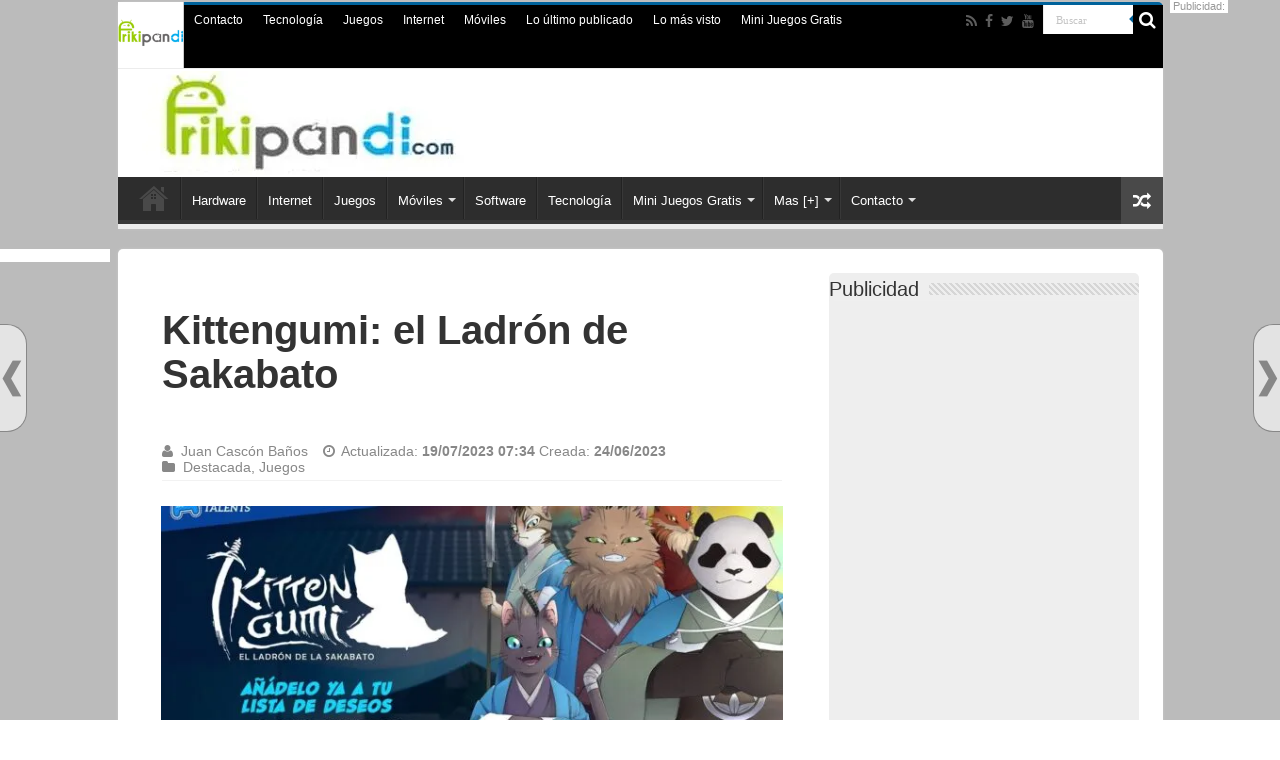

--- FILE ---
content_type: text/html; charset=UTF-8
request_url: https://www.frikipandi.com/juegos/20230624/kittengumi-el-ladron-de-sakabato/
body_size: 25624
content:
<!DOCTYPE html><html lang="es" prefix="og: http://ogp.me/ns#"><head><meta charset="UTF-8" /><meta http-equiv="x-ua-compatible" content="ie=edge"><link rel="preload" href="https://www.frikipandi.com/wp-content/uploads/2019/10/logof2019.jpg" as="image"><link rel="stylesheet" media="print" onload="this.onload=null;this.media='all';" id="ao_optimized_gfonts" href="https://fonts.googleapis.com/css?family=Roboto:100,300,400,400i,500,500i,600,700,900%7CSource+Sans+Pro:100,300,400,500,600,700,900&amp;display=swap"><link rel="profile" href="https://gmpg.org/xfn/11" /><link rel="dns-prefetch" href="//www.google-analytics.com" /><link rel="dns-prefetch" href="//pagead2.googlesyndication.com" /><link rel="dns-prefetch" href="//googleads.g.doubleclick.com" /><link rel="dns-prefetch" href="//cdnjs.cloudflare.com" /><link rel="dns-prefetch" href="//www.googletagmanager.com" /><link rel="dns-prefetch" href="//img.mobusi.com/" /><link rel="dns-prefetch" href="//frikipandi.disqus.com" /><link rel='dns-prefetch' href='//i0.wp.com' /><link rel='dns-prefetch' href='//i1.wp.com' /><link rel='dns-prefetch' href='//fonts.googleapis.com' /><link rel="preconnect" href="https://fonts.googleapis.com" /><link rel="preconnect" href="//i0.wp.com" /><link rel='dns-prefetch' href='//0.gravatar.com' /><link rel='dns-prefetch' href='//1.gravatar.com' /><link rel='dns-prefetch' href='//2.gravatar.com' /><link rel="dns-prefetch" href="//www.googletagmanager.com"/><link rel="dns-prefetch" href="//www.google-analytics.com"/><link rel="dns-prefetch" href="//googleads.g.doubleclick.com"/><link rel="dns-prefetch" href="https://pagead2.googlesyndication.com" /><meta name="wearecontent-verify-code" content="dea93912b3d7bb81f7a4e9c37e7273a0cc7909b9"/><link rel="preload" as="font" type="font/woff2" href="https://www.frikipandi.com/wp-content/themes/blog-tecnologia/fonts/fontawesome/fontawesome-webfont.woff2"/><link rel="preload" as="style" href="https://www.frikipandi.com/wp-content/cache/autoptimize/css/autoptimize_526a0681b0ef387252feed4cfb52ddac.css"/><link rel="profile" href="https://gmpg.org/xfn/11" /><link rel="pingback" href="https://www.frikipandi.com/xmlrpc.php" /><meta name="theme-color" content="#00629b"/><meta name="msapplication-TileColor" content="#00629b"><meta name="msapplication-TileImage" content="https://www.frikipandi.com/apple-touch-icon-144x144-precomposed.png"><link rel="manifest" href="https://www.frikipandi.com/manifest.json"><meta name="google-site-verification" content="1tG97K_iOxwYrhUGRYwjDSYQo06msXlEYRPUvnDDAd0" /><meta name="p:domain_verify" content="5e8b1afd3b6382d1b943012db47a5c17"/><meta name="twitter:widgets:csp" content="on"><script type='text/javascript'>var _sf_startpt=(new Date()).getTime()</script> <meta property="fb:app_id" content="149505443874" /> <script type="application/ld+json">{"@context": "https://schema.org","@type": "WebSite","url": "https://www.frikipandi.com/","name":"Frikipandi - Blog de tecnología. Las noticias tecnológicas más frikis de Internet. Gadgets, Hardware, Software, telefonía, smartphones, Android, iOS, Internet y redes","potentialAction": {"@type": "SearchAction","target": "https://www.frikipandi.com/?s={search_term_string}","query-input": "required name=search_term_string"}}</script> <script async src="https://securepubads.g.doubleclick.net/tag/js/gpt.js"></script><script>window.googletag = window.googletag || {cmd: []};</script> <script>googletag.cmd.push(function() {
 googletag.defineSlot('/126208256/frikipandi_robapaginas', [[300, 600], [300, 250]], 'div-gpt-ad-1514400105598-0').addService(googletag.pubads());
 googletag.defineSlot('/126208256/frikipandi_megabanner', [[300, 100], [300, 50], 'fluid', [480, 320], [320, 50], [300, 75]], 'div-gpt-ad-1514463214317-0').addService(googletag.pubads());
 googletag.defineSlot('/126208256/frikipandi_skyder', [[160, 600], [120, 600], [300, 600]], 'div-gpt-ad-1514463701934-0').addService(googletag.pubads());
 googletag.pubads().enableSingleRequest();googletag.pubads().collapseEmptyDivs();googletag.enableServices();
});</script> <style>@font-face{font-family:FontAwesome;src:url('https://www.frikipandi.com/wp-content/themes/blog-tecnologia/fonts/fontawesome/fontawesome-webfont.eot?v=4.6.3');src:url('https://www.frikipandi.com/wp-content/themes/blog-tecnologia/fonts/fontawesome/fontawesome-webfont.eot?#iefix') format('embedded-opentype'),url('https://www.frikipandi.com/wp-content/themes/blog-tecnologia/fonts/fontawesome/fontawesome-webfont.woff2') format('woff2'),url('https://www.frikipandi.com/wp-content/themes/blog-tecnologia/fonts/fontawesome/fontawesome-webfont.woff') format('woff'),url('https://www.frikipandi.com/wp-content/themes/blog-tecnologia/fonts/fontawesome/fontawesome-webfont.ttf') format('truetype'),url('https://www.frikipandi.com/wp-content/themes/blog-tecnologia/fonts/fontawesome/fontawesome-webfont.svg#fontawesomeregular') format('svg');font-weight:400;font-style:normal;font-display: swap}

body{background:url('https://i1.wp.com/www.frikipandi.com/wp-content/themes/blog-tecnologia/images/patterns/body-bg7.png') #fff;color:#333;font-family:Arial,sans-serif;font-size:13px}
#floating-nextprev .floating-nextprev-arrow-right {
    background: url(https://i1.wp.com/www.frikipandi.com/wp-content/images/frontend/arrow-right.png) no-repeat;
}
#floating-nextprev .floating-nextprev-arrow-left {
    background: url(https://i1.wp.com/www.frikipandi.com/wp-content/images/frontend/arrow-left.png) no-repeat;
}

  @media (min-width: 320px) and (max-width: 980px) {.orejader {display: none;}.orejaizq {display: none;}}
.post-listing h1, .post-listing h1 a {font-size: 40px!important;font-weight: 700;line-height: 44px!important;}
.post-title {font-family: arial,Georgia,serif!important;font-size: 28px!important;font-weight: 700;line-height: 30px!important;}
h2.post-box-title, h2.post-box-title a {font-family: Arial, Helvetica, sans-serif;font-size: 28px;font-weight: bold;line-height: 30px;}
.robapaginas-id{min-height: 300px; width:100%;}#div-gpt-ad-1514400105598-0{min-height: 600px; width:100%;}
#div-gpt-ad-1514463214317-0{min-height: 100px!important;}
.what {display: block;text-indent: -9999px;background: url(https://es1.abcimg.es/img/sprite_enlaces_redes.gif) no-repeat 0 -145px;width: 24px;height: 24px;bottom: 0;right: 0;left: 96px;}
.check-also-post .post-box-title {font-family: Arial, Helvetica, sans-serif;font-size: 28px!important;font-weight: bold;line-height: 30px!important;}
.e3lan-top {min-height: 100px!important;}
.logo {min-height: 100px!important;}
.header-content {min-height: 100px;}
.today-date{width:66px!important;height:66px!important;margin:-3px 0!important;padding:0 2px 3px;position:relative;text-indent:-99999px;overflow:hidden;background:url(https://www.frikipandi.com/wp-content/themes/blog-tecnologia/images/logo-cab.png) no-repeat!important}</style> <script defer src="//cmp.optad360.io/items/3b3b9b17-398e-4919-ba16-0e44303d4497.min.js"></script> <script defer src="//get.optad360.io/sf/0403e0d4-2cd9-4be0-826c-50ffafe4bc2b/plugin.min.js"></script> <meta name='robots' content='index, follow, max-image-preview:large, max-snippet:-1, max-video-preview:-1' /> <style id="aoatfcss" media="all">@charset "UTF-8";h1,h2,h3{font-weight:400}.post-listing h1, .post-listing h1 a {font-size: 40px!important;font-weight: 700;line-height: 44px!important;;}.post-title {font-family: arial,Georgia,serif!important;;}input[type=text]{border-color:#f1f1f1;border-top-color:#ddd;border-left-color:#ddd;background-color:#f9f9f9;color:#515151;font:12px Tahoma;padding:8px;margin-bottom:7px;-webkit-border-radius:3px;-moz-border-radius:3px;border-radius:3px}@font-face{font-family:BebasNeueRegular;src:url('https://www.frikipandi.com/wp-content/themes/blog-tecnologia/fonts/BebasNeue/BebasNeue-webfont.eot');src:url('https://www.frikipandi.com/wp-content/themes/blog-tecnologia/fonts/BebasNeue/BebasNeue-webfont.eot?#iefix') format('embedded-opentype'),url('https://www.frikipandi.com/wp-content/themes/blog-tecnologia/fonts/BebasNeue/BebasNeue-webfont.woff') format('woff'),url('https://www.frikipandi.com/wp-content/themes/blog-tecnologia/fonts/BebasNeue/BebasNeue-webfont.ttf') format('truetype'),url('https://www.frikipandi.com/wp-content/themes/blog-tecnologia/fonts/BebasNeue/BebasNeue-webfont.svg#BebasNeueRegular') format('svg');font-weight:400;font-style:normal;font-display:swap}@font-face{font-family:FontAwesome;src:url('https://www.frikipandi.com/wp-content/themes/blog-tecnologia/fonts/fontawesome/fontawesome-webfont.eot?v=4.6.3');src:url('https://www.frikipandi.com/wp-content/themes/blog-tecnologia/fonts/fontawesome/fontawesome-webfont.eot?#iefix&v=4.6.3') format('embedded-opentype'),url('https://www.frikipandi.com/wp-content/themes/blog-tecnologia/fonts/fontawesome/fontawesome-webfont.woff2?v=4.6.3') format('woff2'),url('https://www.frikipandi.com/wp-content/themes/blog-tecnologia/fonts/fontawesome/fontawesome-webfont.woff?v=4.6.3') format('woff'),url('https://www.frikipandi.com/wp-content/themes/blog-tecnologia/fonts/fontawesome/fontawesome-webfont.ttf?v=4.6.3') format('truetype'),url('https://www.frikipandi.com/wp-content/themes/blog-tecnologia/fonts/fontawesome/fontawesome-webfont.svg?v=4.6.3#fontawesomeregular') format('svg');font-weight:400;font-style:normal;font-display:swap}.post-listing{background:#fff;border-bottom:4px solid #f88c00;-webkit-box-shadow:0 0 3px #cacaca;-moz-box-shadow:0 0 3px #cacaca;box-shadow:0 0 3px #cacaca}@media only screen and (max-width:1045px){#wrapper.boxed{width:99%}#wrapper.boxed #main-content,#wrapper.boxed #theme-header,#wrapper.boxed .container{width:100%}#wrapper.boxed #main-content{padding:15px}.content{width:66.5%}.flat-social a{padding-right:7px;padding-left:7px}.share-post li{width:100px}}@media only screen and (max-width:990px){.logo{float:none!important;text-align:center;margin:0!important;clear:both}.e3lan-top{margin-top:20px;float:none!important;text-align:center}.content{width:100%;float:none}#check-also-box{display:none}}#main-nav,.post-listing{border-bottom-color:#eee!important}.post-listing{background:0 0!important;border-bottom:1px solid #eee;box-shadow:0 0 2px #eee}#main-nav,.post-listing{border-bottom-color:#00629b}#check-also-close,.search-block .search-button,.share-post span.share-text{background-color:#00629b}.post-listing h1{font-size:40px;font-weight:700;line-height:44px}.post-title{font-family:arial,Georgia,serif}.today-date{width:66px!important;height:66px!important;margin:-3px 0!important;padding:0 2px 3px;position:relative;text-indent:-99999px;overflow:hidden;background:url(https://www.frikipandi.com/wp-content/themes/blog-tecnologia/images/logo-cab.png) no-repeat!important}ul{box-sizing:border-box}:root{--wp--preset--font-size--normal:16px;--wp--preset--font-size--huge:42px}.screen-reader-text{border:0;clip:rect(1px,1px,1px,1px);-webkit-clip-path:inset(50%);clip-path:inset(50%);height:1px;margin:-1px;overflow:hidden;padding:0;position:absolute;width:1px;word-wrap:normal!important}body{--wp--preset--color--black:#000;--wp--preset--color--cyan-bluish-gray:#abb8c3;--wp--preset--color--white:#fff;--wp--preset--color--pale-pink:#f78da7;--wp--preset--color--vivid-red:#cf2e2e;--wp--preset--color--luminous-vivid-orange:#ff6900;--wp--preset--color--luminous-vivid-amber:#fcb900;--wp--preset--color--light-green-cyan:#7bdcb5;--wp--preset--color--vivid-green-cyan:#00d084;--wp--preset--color--pale-cyan-blue:#8ed1fc;--wp--preset--color--vivid-cyan-blue:#0693e3;--wp--preset--color--vivid-purple:#9b51e0;--wp--preset--gradient--vivid-cyan-blue-to-vivid-purple:linear-gradient(135deg,rgba(6,147,227,1) 0%,#9b51e0 100%);--wp--preset--gradient--light-green-cyan-to-vivid-green-cyan:linear-gradient(135deg,#7adcb4 0%,#00d082 100%);--wp--preset--gradient--luminous-vivid-amber-to-luminous-vivid-orange:linear-gradient(135deg,rgba(252,185,0,1) 0%,rgba(255,105,0,1) 100%);--wp--preset--gradient--luminous-vivid-orange-to-vivid-red:linear-gradient(135deg,rgba(255,105,0,1) 0%,#cf2e2e 100%);--wp--preset--gradient--very-light-gray-to-cyan-bluish-gray:linear-gradient(135deg,#eee 0%,#a9b8c3 100%);--wp--preset--gradient--cool-to-warm-spectrum:linear-gradient(135deg,#4aeadc 0%,#9778d1 20%,#cf2aba 40%,#ee2c82 60%,#fb6962 80%,#fef84c 100%);--wp--preset--gradient--blush-light-purple:linear-gradient(135deg,#ffceec 0%,#9896f0 100%);--wp--preset--gradient--blush-bordeaux:linear-gradient(135deg,#fecda5 0%,#fe2d2d 50%,#6b003e 100%);--wp--preset--gradient--luminous-dusk:linear-gradient(135deg,#ffcb70 0%,#c751c0 50%,#4158d0 100%);--wp--preset--gradient--pale-ocean:linear-gradient(135deg,#fff5cb 0%,#b6e3d4 50%,#33a7b5 100%);--wp--preset--gradient--electric-grass:linear-gradient(135deg,#caf880 0%,#71ce7e 100%);--wp--preset--gradient--midnight:linear-gradient(135deg,#020381 0%,#2874fc 100%);--wp--preset--duotone--dark-grayscale:url('https://www.frikipandi.com/juegos/20220831/#wp-duotone-dark-grayscale');--wp--preset--duotone--grayscale:url('https://www.frikipandi.com/juegos/20220831/#wp-duotone-grayscale');--wp--preset--duotone--purple-yellow:url('https://www.frikipandi.com/juegos/20220831/#wp-duotone-purple-yellow');--wp--preset--duotone--blue-red:url('https://www.frikipandi.com/juegos/20220831/#wp-duotone-blue-red');--wp--preset--duotone--midnight:url('https://www.frikipandi.com/juegos/20220831/#wp-duotone-midnight');--wp--preset--duotone--magenta-yellow:url('https://www.frikipandi.com/juegos/20220831/#wp-duotone-magenta-yellow');--wp--preset--duotone--purple-green:url('https://www.frikipandi.com/juegos/20220831/#wp-duotone-purple-green');--wp--preset--duotone--blue-orange:url('https://www.frikipandi.com/juegos/20220831/#wp-duotone-blue-orange');--wp--preset--font-size--small:13px;--wp--preset--font-size--medium:20px;--wp--preset--font-size--large:36px;--wp--preset--font-size--x-large:42px}*{padding:0;margin:0;outline:0;list-style:none;border:0}*,:after,:before{-webkit-box-sizing:border-box;-moz-box-sizing:border-box;-ms-box-sizing:border-box;box-sizing:border-box}html{-ms-touch-action:manipulation;touch-action:manipulation}body{background:url('https://www.frikipandi.com/wp-content/themes/blog-tecnologia/images/patterns/body-bg7.png') #fff;color:#333;font-family:'Droid Sans',Arial,Verdana,sans-serif;font-size:13px}h1,h2,h3,h4{font-weight:400}a{color:#444;text-decoration:none}.clear{clear:both}#main-nav:after,#theme-header:after{display:block;visibility:hidden;clear:both;height:0;content:" "}iframe{max-width:100%}input{border:1px solid #ccc;background:#fff;font-size:inherit}input{padding:5px;outline:0}button{padding:4px;vertical-align:middle}input[type=search],input[type=text]{border-color:#f1f1f1;border-top-color:#ddd;border-left-color:#ddd;background-color:#f9f9f9;color:#515151;font:12px Tahoma;padding:8px;margin-bottom:7px;-webkit-border-radius:3px;-moz-border-radius:3px;border-radius:3px}#main-content input[type=submit],input[type=submit]{width:auto;position:relative;background-color:#f88c00;color:#fff;padding:5px 12px;font:12px Tahoma;display:inline-block;line-height:22px;border:0;text-decoration:none;-webkit-border-radius:2px;-moz-border-radius:2px;border-radius:2px;-webkit-appearance:none!important;-moz-appearance:none!important;appearance:none!important}::-webkit-scrollbar-track{background:#fff;-webkit-box-shadow:inset 1px 1px 2px #e0e0e0;border:1px solid #d8d8d8}::-webkit-scrollbar-thumb{background:#f88c00;-webkit-box-shadow:inset 1px 1px 2px rgba(155,155,155,.4)}::-webkit-scrollbar-thumb:hover{-webkit-box-shadow:inset 1px 1px 10px rgba(0,0,0,.3)}::-webkit-scrollbar-thumb:active{background:#888;-webkit-box-shadow:inset 1px 1px 2px rgba(0,0,0,.3)}.fa-search:before{content:"\f002"}.fa-user:before{content:"\f007"}.fa-close:before{content:"\f00d"}.fa-clock-o:before{content:"\f017"}.fa-random:before{content:"\f074"}.fa-folder:before{content:"\f07b"}.fa-twitter:before{content:"\f099"}.fa-facebook:before{content:"\f09a"}.fa-rss:before{content:"\f09e"}.fa-pinterest:before{content:"\f0d2"}.fa-linkedin:before{content:"\f0e1"}.fa-youtube:before{content:"\f167"}.fa-stumbleupon:before{content:"\f1a4"}.fa{display:inline-block;font:14px/1 FontAwesome;font-size:inherit;text-rendering:auto;-webkit-font-smoothing:antialiased;-moz-osx-font-smoothing:grayscale;transform:none}@media only screen and (-webkit-min-device-pixel-ratio:2),only screen and (min-device-pixel-ratio:2){#main-nav ul li.menu-item-home a{background-image:url('https://www.frikipandi.com/wp-content/themes/blog-tecnologia/images/home@2x.png')!important;background-size:30px 78px}}.wrapper-outer{position:relative}.background-cover{position:fixed;background-repeat:no-repeat;top:0;left:0;z-index:0;overflow:hidden;width:100%;height:100%;-webkit-background-size:cover;-moz-background-size:cover;-o-background-size:cover;background-size:cover}.container{width:1045px;margin:0 auto}#wrapper.boxed{margin:0 auto}#wrapper.boxed #main-content,#wrapper.boxed #theme-header{width:1045px;-webkit-box-shadow:0 0 3px #cacaca;-moz-box-shadow:0 0 3px #cacaca;box-shadow:0 0 3px #cacaca}#wrapper.boxed #main-content{padding-right:24px;padding-left:24px}#theme-header{background:#fff;margin:20px auto 25px;border-top:3px solid #f88c00;position:relative}.top-nav{background:#fbfbfb;border-bottom:1px solid #ececec;height:31px}.top-nav ul{float:left}.top-nav ul li{position:relative;display:inline-block;float:left;font-size:12px}.top-nav ul li a{display:inline-block;height:30px;line-height:30px;color:#838383;padding:0 10px}#main-nav ul li.menu-item-has-children:after{position:absolute;right:7px;top:50%;display:inline-block;content:'';width:0;height:0;border:4px solid transparent;border-top:4px solid #bbb}.today-date{float:left;padding:0 10px;font-size:10px;color:#666;margin:10px 10px 0 0;font-weight:700;text-transform:uppercase;border:1px solid #ccc;border-width:0 1px 0 0}.search-block{height:30px;overflow:hidden;float:right;margin-left:5px;position:relative}.search-block:after{content:" ";display:block;width:0;height:0;position:absolute;top:10px;z-index:2;right:30px;border:4px solid transparent;border-right-color:#f88c00}.search-block #s-header{background:#fff;float:right;font:11px tahoma;padding:9px 12px 8px;width:90px;color:#c5c5c5;border:0;border:1px solid #ececec;border-width:0 0 0 1px;-webkit-border-radius:0;-moz-border-radius:0;border-radius:0}.search-block .search-button{background:#f88c00;float:right;height:30px;width:30px;display:block;border:0;box-shadow:none!important;padding:0;-webkit-border-radius:0;-moz-border-radius:0;border-radius:0}.search-block button.search-button i:before{font-size:18px;color:#fff}.top-nav .social-icons{float:right;padding-top:2px}.top-nav .social-icons a{color:#555}.top-nav .social-icons a{opacity:.5}.top-nav .social-icons i:before{padding:0 2px;line-height:24px;font-size:14px}.header-content{padding:20px 15px;margin:0 auto}.logo{float:left}.logo img{max-width:100%}.logo h2{font:bold 32pt arial}.logo strong{display:none}#main-nav{margin:0 auto;background:#2d2d2d;box-shadow:inset -1px -5px 0 -1px #393939;min-height:52px;border-bottom:5px solid #f88c00}#main-nav .container{position:relative}#main-nav .main-menu{margin-left:10px}#main-nav ul li{font-size:13px;position:relative;display:inline-block;float:left;border:1px solid #222;border-width:0 0 0 1px;height:42px}#main-nav ul li:first-child,#main-nav ul li:first-child a{border:0}#main-nav ul li:last-child a{border-right-width:0}#main-nav ul li a{display:block;height:42px;position:relative;line-height:47px;color:#ddd;padding:0 10px;border:1px solid #383838;border-width:0 0 0 1px}#main-nav ul li.menu-item-has-children a{padding-right:20px}#main-nav ul li.menu-item-has-children:after{border-top-color:#ddd}#main-nav ul ul.sub-menu{width:200px;z-index:250}#main-nav .menu-sub-content{display:none;padding:0;position:absolute;z-index:205;border-top:2px solid #f88c00;background:#2d2d2d;color:#999;-webkit-box-shadow:0 3px 4px 1px rgba(0,0,0,.2);box-shadow:0 3px 4px 1px rgba(0,0,0,.2);-webkit-border-bottom-right-radius:3px;-webkit-border-bottom-left-radius:3px;-moz-border-radius-bottomright:3px;-moz-border-radius-bottomleft:3px;border-bottom-right-radius:3px;border-bottom-left-radius:3px}#main-nav ul ul li,#main-nav ul ul li:first-child{background:0 0!important;width:100%;border:0;border-bottom:1px solid #333;font-size:12px;height:auto!important;margin:0!important}#main-nav ul ul li:first-child{border-top:0!important}#main-nav ul ul a{border:0;background:0 0!important;height:auto!important;line-height:1.5em!important;padding:7px;display:block;margin-right:0;z-index:210;color:#ccc}#main-nav ul li.menu-item-home a{background-image:url('https://www.frikipandi.com/wp-content/themes/blog-tecnologia/images/home.png')!important;background-repeat:no-repeat!important;background-position:center -44px;text-indent:-9999px;width:52px}#main-nav ul li.menu-item-home:after{display:none}a.random-article{background:#494949;width:42px;height:47px;display:block;float:right;margin-left:1px;color:#fff;text-align:center;position:relative}a.random-article i:before{font-size:18px;width:42px;line-height:50px}#main-content{background:#fff;margin:20px auto 25px;position:relative;padding:24px 0;-webkit-transform:none}#main-content:after{display:block;visibility:hidden;clear:both;height:0;content:"."}.content{float:left;width:660px}.lazy-enabled #main-content .post-thumbnail,.lazy-enabled #main-content img{opacity:0}.stripe-line{background:url('https://www.frikipandi.com/wp-content/themes/blog-tecnologia/images/stripe.png');height:12px;overflow:hidden;margin-top:5px}#sidebar .widget-container,.post-listing{background:#fff;border-bottom:4px solid #f88c00;-webkit-box-shadow:0 0 3px #cacaca;-moz-box-shadow:0 0 3px #cacaca;box-shadow:0 0 3px #cacaca}p.post-meta{color:#888;margin:7px 0;font-size:85%}p.post-meta a{color:#888}.post-meta i:before{margin-right:3px}.single-post-thumb{margin:0 -1px!important;line-height:0!important}.single-post-thumb img{width:100%;height:auto;max-width:100%}.post-listing.post{margin-bottom:40px}.post-inner{padding:20px}.post-title{font-family:BebasNeueRegular,arial,Georgia,serif;margin-bottom:10px;font-size:28px}body.single .post-inner p.post-meta span{margin-right:15px}body.single .post-inner p.post-meta span i{margin-right:5px}.post-inner p.post-meta{border-bottom:1px solid #f2f2f2;padding-bottom:5px;margin-bottom:10px}p.post-meta span{display:inline-block;margin-right:10px}.post-thumbnail{margin-right:15px;position:relative;line-height:0}.post-thumbnail a{display:block!important;background:#000;font-size:0}.post-thumbnail img{height:auto;max-width:100%;width:100%}.overlay-icon:before{content:'\f15c';color:#fff;display:block;position:absolute;top:50%;left:50%;border:3px solid #fff;border-radius:100%;width:40px;height:40px;text-align:center;font-size:18px;line-height:35px;margin:-20px 0 0 -20px;opacity:0;-webkit-backface-visibility:hidden;-webkit-transform:scale(0);-moz-transform:scale(0);-ms-transform:scale(0);-o-transform:scale(0);transform:scale(0)}.share-post{clear:both;margin:10px -20px -20px;padding:8px 0 6px 10px;background:#f7f7f7;border-top:1px solid #eaeaea;overflow:hidden}.entry .share-post .share-text{display:none}.entry .share-post{margin:0 0 15px;background:0 0;border:0;height:auto;padding:0}.entry .share-post li,.entry .share-post ul{list-style:none;margin:0}.share-post li{float:left;width:106px}.share-post span.share-text{background:#ff8500;margin:-9px 10px -10px -10px;display:block;float:left;color:#fff;padding:0 9px;font-family:BebasNeueRegular,arial,Georgia,serif;font-size:14pt;height:45px;line-height:50px}.share-post .flat-social a{color:#fff!important;text-decoration:none!important}.flat-social li{width:auto!important}.flat-social a{padding:5px 9px;color:#fff;margin:0 6px 2px 0;display:inline-block;line-height:14px;-webkit-border-radius:2px;-moz-border-radius:2px;border-radius:2px}.flat-social a i{margin-right:3px}.entry{word-wrap:break-word;line-height:22px}.entry p{margin-bottom:20px}.entry img{max-width:100%;height:auto}.entry ul{margin:0 0 20px 15px}.entry ul li{list-style:disc;list-style-image:none}.entry li{margin:0 0 5px}.block-head{padding:3px 0 0;overflow:hidden}.block-head h3{float:left;margin-right:10px;font-size:22px;font-family:BebasNeueRegular,arial,Georgia,serif}#check-also-box{position:fixed;z-index:999;bottom:65px;right:-350px;width:300px;border-top:4px solid #f88c00;border-bottom:0;padding:10px 20px 20px}#check-also-box.check-also-left{left:-350px;right:auto}#check-also-box.check-also-left #check-also-close{right:0;left:auto}#check-also-box .block-head{padding:0}#check-also-box .block-head h3{text-align:center;margin:0 0 10px;display:block;float:none}#check-also-box .post-thumbnail{margin:0 0 10px}.check-also-post{padding-bottom:10px;margin-bottom:10px;border-bottom:1px solid #eee}.check-also-post:last-child{padding-bottom:0;margin-bottom:0;border-bottom:0}.check-also-post .post-title{font-size:22px;margin-bottom:5px}.check-also-post p{line-height:20px}#check-also-close{position:absolute;left:0;top:0;padding:1px 8px 3px;background:#ff8500;color:#fff;font-size:19px}#sidebar{float:right;width:310px}.theiaStickySidebar:after{content:"";display:table;clear:both}.widget{clear:both;margin-bottom:25px}.widget-top{padding:5px 0}.widget-top h4{float:left;margin-right:10px;font-size:20px;font-family:BebasNeueRegular,arial,Georgia,serif}.widget-container{padding:10px;clear:both}.widget-container li{padding:0 0 5px;line-height:18px;overflow:hidden}.widget_search label span{display:none}.widget_search input[type=search]{min-width:100%}.arqam-lite-widget-counter{margin-bottom:25px;overflow:hidden;background:#fff;background:#fff;clear:both;font-size:0;-webkit-box-shadow:0 0 3px #cacaca;-moz-box-shadow:0 0 3px #cacaca;box-shadow:0 0 3px #cacaca}.arqam-lite-widget-counter ul{text-align:center}.social-icons{text-align:center}.social-icons a{margin:2px;position:relative;text-shadow:none;display:inline-block}.social-facebook{background:#39599f}.social-twitter{background:#45b0e3}.social-stumble{background:#eb4924}.social-linkedin{background:#65b7d2}.social-pinterest{background:#e00707}img{max-width:100%;height:auto;vertical-align:middle}.e3lan-top{float:right;line-height:0}#slide-out{background:#222;position:absolute;display:block;left:0;top:0;z-index:1;height:100%;width:80%;color:#ddd;-webkit-transform:translate3d(-101%,0,0);-moz-transform:translate3d(-100%,0,0);-ms-transform:translate3d(-100%,0,0);-o-transform:translate3d(-100%,0,0);transform:translate3d(-100%,0,0);-webkit-backface-visibility:hidden;-moz-backface-visibility:hidden;-ms-backface-visibility:hidden;-o-backface-visibility:hidden;backface-visibility:hidden}.search-mobile{margin:15px 10px;height:30px;overflow:hidden;background:#fcfcfc;border:1px solid #ddd;border-top-color:#d1d1d1;border-left-color:#d1d1d1;overflow:hidden;position:relative;-webkit-border-radius:20px;-moz-border-radius:20px;border-radius:20px;-webkit-box-shadow:inset 0 2px 5px #eee;-moz-box-shadow:inset 0 2px 5px #eee;box-shadow:inset 0 2px 5px #eee}.search-mobile #s-mobile{background:0 0;float:right;margin:0;padding:7px 12px;width:100%;color:#444;border:0}.search-mobile button.search-button{background:0 0;position:absolute;top:0;right:0;height:28px;padding:0;width:40px;font-size:18px;color:#666}#slide-out .social-icons{margin-bottom:15px}#slide-out .social-icons a{color:#ccc;font-size:16px;padding:0 4px}#mobile-menu{border-top:1px solid #2d2d2d;display:none}#slide-out-open{display:none;margin:0;position:absolute;top:33px;left:5px;opacity:1;height:33px;width:40px;z-index:505}#slide-out-open span{left:6px}#slide-out-open span,#slide-out-open span:after,#slide-out-open span:before{top:5px;position:absolute;content:' ';display:block;height:3px;width:28px;background:#333;-webkit-border-radius:10px;-moz-border-radius:10px;border-radius:10px}#slide-out-open span:before{top:8px}#slide-out-open span:after{top:16px}@media only screen and (max-width:1045px){#wrapper.boxed{width:99%}#wrapper.boxed #main-content,#wrapper.boxed #theme-header,#wrapper.boxed .container{width:100%}#wrapper.boxed #main-content{padding:15px}.content{width:66.5%}#sidebar{width:32%}.flat-social a{padding-right:7px;padding-left:7px}.share-post li{width:100px}}@media only screen and (max-width:990px){.logo{float:none!important;text-align:center;margin:0!important;clear:both}.e3lan-top{margin-top:20px;float:none!important;text-align:center}#sidebar,.content{width:100%;float:none}#check-also-box{display:none}}@media only screen and (max-width:900px){#main-nav,.top-nav{display:none}#slide-out-open{display:block}#wrapper{background-color:#fff;width:100%!important}#wrapper #theme-header{margin-top:0;width:100%!important;-webkit-box-shadow:0 0 3px #cacaca!important;-moz-box-shadow:0 0 3px #cacaca!important;box-shadow:0 0 3px #cacaca!important}#wrapper #main-content{width:99%!important;padding:0!important;-webkit-box-shadow:none!important;-moz-box-shadow:none!important;box-shadow:none!important}#wrapper #main-content{margin-top:10px}.header-content{padding-right:0;padding-left:0}}@media only screen and (max-width:730px){.flat-social a{padding-right:5px;padding-left:5px}}@media only screen and (max-width:670px){.flat-social a span,.share-post span.share-text{display:none}.share-post .flat-social a i{margin:0 10px}}@media only screen and (max-width:350px){.logo{text-align:right;padding-right:20px}.logo img{max-width:50%;height:auto}#main-content{padding-top:0}.share-post .flat-social a i{margin:0 5px}.overlay-icon:before{border-width:2px;width:30px;height:30px;font-size:14px;line-height:26px;margin:-15px 0 0 -15px}}.top-nav .social-icons a{color:#bbb}.meneame,.whatsapp{width:20px!important}.publigoogle300{display:inline-block;width:300px;height:250px}.alto250{height:250px}.today-date{width:66px!important;height:66px!important;margin:-3px 0!important;padding:0 2px 3px;position:relative;text-indent:-99999px;overflow:hidden;background:url(https://www.frikipandi.com/wp-content/themes/blog-tecnologia/images/logo-blogs-abc.png) no-repeat!important}#check-also-box,#main-nav .menu-sub-content,#main-nav ul ul,header#theme-header{border-top-color:#000!important}.search-block .search-button{background-color:#000!important}#sidebar{background:#eee;background-position:60px 0;-webkit-border-radius:5px;moz-border-radius:5px;border-radius:5px}#main-nav,#sidebar .widget-container,.post-listing{border-bottom-color:#eee!important}.top-nav{background-color:#000!important;height:64px}.header-content{padding:2px;margin:0 auto}.logo h2{float:left}header#theme-header{background:#fff;margin:2px auto 1px!important;border-top:3px solid #00629b!important;position:relative}#main-content,#theme-header{-moz-border-radius:5px;-khtml-border-radius:5px;-webkit-border-radius:5px;border-radius:5px}#sidebar .widget-container,.post-listing{background:0 0!important;border-bottom:1px solid #eee;box-shadow:0 0 2px #eee}.widget-container li{float:left!important;line-height:18px!important;overflow:hidden!important}.oculto{display:none}.alto250{height:250px;width:300px}#check-also-box{background-color:#fff!important}.post-title{font-family:ABeeZee,arial,Georgia,serif;font-size:28px;font-weight:700;margin-bottom:10px}.meneame{width:24px!important}#whatsapp{display:block;text-indent:-9999px;background:url("https://es1.abcimg.es/img/sprite_enlaces_redes.gif") 0 -145px no-repeat;width:24px;height:24px;bottom:0;right:0;left:96px}.block-head h3{font-size:19px}.post-listing h1{font-size:26px;font-weight:700;line-height:28px}.share-post span.share-text{font-size:12pt}.share-post li{width:106px}.content{overflow:hidden!important}.entry a{text-decoration:underline}.share-post .meneame{width:20px}.share-post span.share-text{height:60px}.orejader{left:50%;margin-left:530px;position:fixed;top:0}.orejaizq{right:50%;margin-right:530px;position:absolute;top:0}.share-post{margin:10px 0 0}.widget-container li{margin-bottom:5px}.widget{width:310px;overflow:hidden!important}.sky{height:13px;padding:0 3px;left:0;font-size:11px;line-height:13px;font-weight:400!important;background-color:#fff;color:#999}.meneame a img{width:15px;height:15px}#floating-nextprev .floating-nextprev-nav{position:fixed;top:50%;z-index:9999}#floating-nextprev .floating-nextprev-prev{opacity:.6}#floating-nextprev .floating-nextprev-content{overflow:hidden;width:250px;height:108px;border-style:solid;background:#fff;color:#333;position:absolute;top:-36px;z-index:1}#floating-nextprev .floating-nextprev-arrow-left{position:relative;width:20px;height:37px;z-index:10}#floating-nextprev .floating-nextprev-arrow-left{background:url('https://www.frikipandi.com/wp-content/themes/blog-tecnologia/../../images/frontend/arrow-left.png') no-repeat}#floating-nextprev strong{display:block;font-weight:700;margin:5px 0;opacity:0}#floating-nextprev span{opacity:0}#floating-nextprev .floating-nextprev-prev img{float:left;margin:0 5px 0 0}#floating-nextprev img{display:block;width:50px;height:50px;opacity:0}#floating-nextprev.style-default .floating-nextprev-prev{left:2px}#floating-nextprev.style-default .floating-nextprev-prev .floating-nextprev-content{left:-225px}#floating-nextprev.style-default .floating-nextprev-prev .floating-nextprev-content{padding:5px 10px 0 60px;border-width:1px 4px 1px 0}#floating-nextprev.style-default .floating-nextprev-prev .floating-nextprev-content{border-width:1px 1px 1px 0;-webkit-border-radius:0 20px 20px 0;border-radius:0 20px 20px 0}#floating-nextprev.style-default .floating-nextprev-content{border-color:#666}@media (min-width:320px) and (max-width:980px){.orejader{display:none}.orejaizq{display:none}}body{font-family:Arial,Helvetica,sans-serif}p.post-meta,p.post-meta a{font-size:14px}body.single .entry{font-size:14px}::-webkit-scrollbar{width:8px;height:8px}#main-nav,#sidebar .widget-container,.post-listing{border-bottom-color:#00629b}#check-also-close,#main-content input[type=submit],.search-block .search-button,.share-post span.share-text,input[type=submit]{background-color:#00629b}::-webkit-scrollbar-thumb{background-color:#00629b!important}#check-also-box,#main-nav .menu-sub-content,#main-nav ul ul,#theme-header{border-top-color:#00629b}.search-block:after{border-right-color:#00629b}.background-cover{background-color:#bbb!important;background-image:none!important}#main-nav ul li a,#main-nav ul ul a,#main-nav ul.sub-menu a{color:#fff}.today-date{color:#fff}.top-nav ul li a{color:#fff}.top-nav{background-color:#000!important}#theme-header{background-color:#fff!important}#main-nav{background:#2d2d2d}#main-nav ul li{border-color:#222}#main-nav ul ul li,#main-nav ul ul li:first-child{border-top-color:#222}.lazyload{display:none}@charset "UTF-8";h1,h2,h3{font-weight:400}input[type=text]{border-color:#f1f1f1;border-top-color:#ddd;border-left-color:#ddd;background-color:#f9f9f9;color:#515151;font:12px Tahoma;padding:8px;margin-bottom:7px;-webkit-border-radius:3px;-moz-border-radius:3px;border-radius:3px}@font-face{font-family:BebasNeueRegular;src:url('https://www.frikipandi.com/wp-content/themes/blog-tecnologia/fonts/BebasNeue/BebasNeue-webfont.eot');src:url('https://www.frikipandi.com/wp-content/themes/blog-tecnologia/fonts/BebasNeue/BebasNeue-webfont.eot?#iefix') format('embedded-opentype'),url('https://www.frikipandi.com/wp-content/themes/blog-tecnologia/fonts/BebasNeue/BebasNeue-webfont.woff') format('woff'),url('https://www.frikipandi.com/wp-content/themes/blog-tecnologia/fonts/BebasNeue/BebasNeue-webfont.ttf') format('truetype'),url('https://www.frikipandi.com/wp-content/themes/blog-tecnologia/fonts/BebasNeue/BebasNeue-webfont.svg#BebasNeueRegular') format('svg');font-weight:400;font-style:normal}@font-face{font-family:FontAwesome;src:url('https://www.frikipandi.com/wp-content/themes/blog-tecnologia/fonts/fontawesome/fontawesome-webfont.eot?v=4.6.3');src:url('https://www.frikipandi.com/wp-content/themes/blog-tecnologia/fonts/fontawesome/fontawesome-webfont.eot?#iefix&v=4.6.3') format('embedded-opentype'),url('https://www.frikipandi.com/wp-content/themes/blog-tecnologia/fonts/fontawesome/fontawesome-webfont.woff2?v=4.6.3') format('woff2'),url('https://www.frikipandi.com/wp-content/themes/blog-tecnologia/fonts/fontawesome/fontawesome-webfont.woff?v=4.6.3') format('woff'),url('https://www.frikipandi.com/wp-content/themes/blog-tecnologia/fonts/fontawesome/fontawesome-webfont.ttf?v=4.6.3') format('truetype'),url('https://www.frikipandi.com/wp-content/themes/blog-tecnologia/fonts/fontawesome/fontawesome-webfont.svg?v=4.6.3#fontawesomeregular') format('svg');font-weight:400;font-style:normal}.post-listing{background:#fff;border-bottom:4px solid #f88c00;-webkit-box-shadow:0 0 3px #cacaca;-moz-box-shadow:0 0 3px #cacaca;box-shadow:0 0 3px #cacaca}@media only screen and (max-width:1045px){#wrapper.boxed{width:99%}#wrapper.boxed #main-content,#wrapper.boxed #theme-header,#wrapper.boxed .container{width:100%}#wrapper.boxed #main-content{padding:15px}.content{width:66.5%}.flat-social a{padding-right:7px;padding-left:7px}.share-post li{width:100px}}@media only screen and (max-width:990px){.logo{float:none!important;text-align:center;margin:0!important;clear:both}.e3lan-top{margin-top:20px;float:none!important;text-align:center}.content{width:100%;float:none}#check-also-box{display:none}}#main-nav,.post-listing{border-bottom-color:#eee!important}.post-listing{background:0 0!important;border-bottom:1px solid #eee;box-shadow:0 0 2px #eee}#main-nav,.post-listing{border-bottom-color:#00629b}#check-also-close,.search-block .search-button,.share-post span.share-text{background-color:#00629b}.post-listing h1{font-size:40px;font-weight:700;line-height:44px}.post-title{font-family:arial,Georgia,serif}.today-date{width:66px!important;height:66px!important;margin:-3px 0!important;padding:0 2px 3px;position:relative;text-indent:-99999px;overflow:hidden;background:url(https://www.frikipandi.com/wp-content/themes/blog-tecnologia/images/logo-cab.png) no-repeat!important}ul{box-sizing:border-box}:root{--wp--preset--font-size--normal:16px;--wp--preset--font-size--huge:42px}.screen-reader-text{border:0;clip:rect(1px,1px,1px,1px);-webkit-clip-path:inset(50%);clip-path:inset(50%);height:1px;margin:-1px;overflow:hidden;padding:0;position:absolute;width:1px;word-wrap:normal!important}body{--wp--preset--color--black:#000;--wp--preset--color--cyan-bluish-gray:#abb8c3;--wp--preset--color--white:#fff;--wp--preset--color--pale-pink:#f78da7;--wp--preset--color--vivid-red:#cf2e2e;--wp--preset--color--luminous-vivid-orange:#ff6900;--wp--preset--color--luminous-vivid-amber:#fcb900;--wp--preset--color--light-green-cyan:#7bdcb5;--wp--preset--color--vivid-green-cyan:#00d084;--wp--preset--color--pale-cyan-blue:#8ed1fc;--wp--preset--color--vivid-cyan-blue:#0693e3;--wp--preset--color--vivid-purple:#9b51e0;--wp--preset--gradient--vivid-cyan-blue-to-vivid-purple:linear-gradient(135deg,rgba(6,147,227,1) 0%,#9b51e0 100%);--wp--preset--gradient--light-green-cyan-to-vivid-green-cyan:linear-gradient(135deg,#7adcb4 0%,#00d082 100%);--wp--preset--gradient--luminous-vivid-amber-to-luminous-vivid-orange:linear-gradient(135deg,rgba(252,185,0,1) 0%,rgba(255,105,0,1) 100%);--wp--preset--gradient--luminous-vivid-orange-to-vivid-red:linear-gradient(135deg,rgba(255,105,0,1) 0%,#cf2e2e 100%);--wp--preset--gradient--very-light-gray-to-cyan-bluish-gray:linear-gradient(135deg,#eee 0%,#a9b8c3 100%);--wp--preset--gradient--cool-to-warm-spectrum:linear-gradient(135deg,#4aeadc 0%,#9778d1 20%,#cf2aba 40%,#ee2c82 60%,#fb6962 80%,#fef84c 100%);--wp--preset--gradient--blush-light-purple:linear-gradient(135deg,#ffceec 0%,#9896f0 100%);--wp--preset--gradient--blush-bordeaux:linear-gradient(135deg,#fecda5 0%,#fe2d2d 50%,#6b003e 100%);--wp--preset--gradient--luminous-dusk:linear-gradient(135deg,#ffcb70 0%,#c751c0 50%,#4158d0 100%);--wp--preset--gradient--pale-ocean:linear-gradient(135deg,#fff5cb 0%,#b6e3d4 50%,#33a7b5 100%);--wp--preset--gradient--electric-grass:linear-gradient(135deg,#caf880 0%,#71ce7e 100%);--wp--preset--gradient--midnight:linear-gradient(135deg,#020381 0%,#2874fc 100%);--wp--preset--duotone--dark-grayscale:url('https://www.frikipandi.com/juegos/20220831/#wp-duotone-dark-grayscale');--wp--preset--duotone--grayscale:url('https://www.frikipandi.com/juegos/20220831/#wp-duotone-grayscale');--wp--preset--duotone--purple-yellow:url('https://www.frikipandi.com/juegos/20220831/#wp-duotone-purple-yellow');--wp--preset--duotone--blue-red:url('https://www.frikipandi.com/juegos/20220831/#wp-duotone-blue-red');--wp--preset--duotone--midnight:url('https://www.frikipandi.com/juegos/20220831/#wp-duotone-midnight');--wp--preset--duotone--magenta-yellow:url('https://www.frikipandi.com/juegos/20220831/#wp-duotone-magenta-yellow');--wp--preset--duotone--purple-green:url('https://www.frikipandi.com/juegos/20220831/#wp-duotone-purple-green');--wp--preset--duotone--blue-orange:url('https://www.frikipandi.com/juegos/20220831/#wp-duotone-blue-orange');--wp--preset--font-size--small:13px;--wp--preset--font-size--medium:20px;--wp--preset--font-size--large:36px;--wp--preset--font-size--x-large:42px}*{padding:0;margin:0;outline:0;list-style:none;border:0}*,:after,:before{-webkit-box-sizing:border-box;-moz-box-sizing:border-box;-ms-box-sizing:border-box;box-sizing:border-box}html{-ms-touch-action:manipulation;touch-action:manipulation}body{background:url('https://www.frikipandi.com/wp-content/themes/blog-tecnologia/images/patterns/body-bg7.png') #fff;color:#333;font-family:'Droid Sans',Arial,Verdana,sans-serif;font-size:13px}h1,h2,h3,h4{font-weight:400}a{color:#444;text-decoration:none}.clear{clear:both}#main-nav:after,#theme-header:after{display:block;visibility:hidden;clear:both;height:0;content:" "}iframe{max-width:100%}input{border:1px solid #ccc;background:#fff;font-size:inherit}input{padding:5px;outline:0}button{padding:4px;vertical-align:middle}input[type=search],input[type=text]{border-color:#f1f1f1;border-top-color:#ddd;border-left-color:#ddd;background-color:#f9f9f9;color:#515151;font:12px Tahoma;padding:8px;margin-bottom:7px;-webkit-border-radius:3px;-moz-border-radius:3px;border-radius:3px}#main-content input[type=submit],input[type=submit]{width:auto;position:relative;background-color:#f88c00;color:#fff;padding:5px 12px;font:12px Tahoma;display:inline-block;line-height:22px;border:0;text-decoration:none;-webkit-border-radius:2px;-moz-border-radius:2px;border-radius:2px;-webkit-appearance:none!important;-moz-appearance:none!important;appearance:none!important}::-webkit-scrollbar-track{background:#fff;-webkit-box-shadow:inset 1px 1px 2px #e0e0e0;border:1px solid #d8d8d8}::-webkit-scrollbar-thumb{background:#f88c00;-webkit-box-shadow:inset 1px 1px 2px rgba(155,155,155,.4)}::-webkit-scrollbar-thumb:hover{-webkit-box-shadow:inset 1px 1px 10px rgba(0,0,0,.3)}::-webkit-scrollbar-thumb:active{background:#888;-webkit-box-shadow:inset 1px 1px 2px rgba(0,0,0,.3)}.fa-search:before{content:"\f002"}.fa-user:before{content:"\f007"}.fa-close:before{content:"\f00d"}.fa-clock-o:before{content:"\f017"}.fa-random:before{content:"\f074"}.fa-folder:before{content:"\f07b"}.fa-twitter:before{content:"\f099"}.fa-facebook:before{content:"\f09a"}.fa-rss:before{content:"\f09e"}.fa-pinterest:before{content:"\f0d2"}.fa-linkedin:before{content:"\f0e1"}.fa-youtube:before{content:"\f167"}.fa-stumbleupon:before{content:"\f1a4"}.fa{display:inline-block;font:14px/1 FontAwesome;font-size:inherit;text-rendering:auto;-webkit-font-smoothing:antialiased;-moz-osx-font-smoothing:grayscale;transform:none}@media only screen and (-webkit-min-device-pixel-ratio:2),only screen and (min-device-pixel-ratio:2){#main-nav ul li.menu-item-home a{background-image:url('https://www.frikipandi.com/wp-content/themes/blog-tecnologia/images/home@2x.png')!important;background-size:30px 78px}}.wrapper-outer{position:relative}.background-cover{position:fixed;background-repeat:no-repeat;top:0;left:0;z-index:0;overflow:hidden;width:100%;height:100%;-webkit-background-size:cover;-moz-background-size:cover;-o-background-size:cover;background-size:cover}.container{width:1045px;margin:0 auto}#wrapper.boxed{margin:0 auto}#wrapper.boxed #main-content,#wrapper.boxed #theme-header{width:1045px;-webkit-box-shadow:0 0 3px #cacaca;-moz-box-shadow:0 0 3px #cacaca;box-shadow:0 0 3px #cacaca}#wrapper.boxed #main-content{padding-right:24px;padding-left:24px}#theme-header{background:#fff;margin:20px auto 25px;border-top:3px solid #f88c00;position:relative}.top-nav{background:#fbfbfb;border-bottom:1px solid #ececec;height:31px}.top-nav ul{float:left}.top-nav ul li{position:relative;display:inline-block;float:left;font-size:12px}.top-nav ul li a{display:inline-block;height:30px;line-height:30px;color:#838383;padding:0 10px}#main-nav ul li.menu-item-has-children:after{position:absolute;right:7px;top:50%;display:inline-block;content:'';width:0;height:0;border:4px solid transparent;border-top:4px solid #bbb}.today-date{float:left;padding:0 10px;font-size:10px;color:#666;margin:10px 10px 0 0;font-weight:700;text-transform:uppercase;border:1px solid #ccc;border-width:0 1px 0 0}.search-block{height:30px;overflow:hidden;float:right;margin-left:5px;position:relative}.search-block:after{content:" ";display:block;width:0;height:0;position:absolute;top:10px;z-index:2;right:30px;border:4px solid transparent;border-right-color:#f88c00}.search-block #s-header{background:#fff;float:right;font:11px tahoma;padding:9px 12px 8px;width:90px;color:#c5c5c5;border:0;border:1px solid #ececec;border-width:0 0 0 1px;-webkit-border-radius:0;-moz-border-radius:0;border-radius:0}.search-block .search-button{background:#f88c00;float:right;height:30px;width:30px;display:block;border:0;box-shadow:none!important;padding:0;-webkit-border-radius:0;-moz-border-radius:0;border-radius:0}.search-block button.search-button i:before{font-size:18px;color:#fff}.top-nav .social-icons{float:right;padding-top:2px}.top-nav .social-icons a{color:#555}.top-nav .social-icons a{opacity:.5}.top-nav .social-icons i:before{padding:0 2px;line-height:24px;font-size:14px}.header-content{padding:20px 15px;margin:0 auto}.logo{float:left}.logo img{max-width:100%}.logo h2{font:bold 32pt arial}.logo strong{display:none}#main-nav{margin:0 auto;background:#2d2d2d;box-shadow:inset -1px -5px 0 -1px #393939;min-height:52px;border-bottom:5px solid #f88c00}#main-nav .container{position:relative}#main-nav .main-menu{margin-left:10px}#main-nav ul li{font-size:13px;position:relative;display:inline-block;float:left;border:1px solid #222;border-width:0 0 0 1px;height:42px}#main-nav ul li:first-child,#main-nav ul li:first-child a{border:0}#main-nav ul li:last-child a{border-right-width:0}#main-nav ul li a{display:block;height:42px;position:relative;line-height:47px;color:#ddd;padding:0 10px;border:1px solid #383838;border-width:0 0 0 1px}#main-nav ul li.menu-item-has-children a{padding-right:20px}#main-nav ul li.menu-item-has-children:after{border-top-color:#ddd}#main-nav ul ul.sub-menu{width:200px;z-index:250}#main-nav .menu-sub-content{display:none;padding:0;position:absolute;z-index:205;border-top:2px solid #f88c00;background:#2d2d2d;color:#999;-webkit-box-shadow:0 3px 4px 1px rgba(0,0,0,.2);box-shadow:0 3px 4px 1px rgba(0,0,0,.2);-webkit-border-bottom-right-radius:3px;-webkit-border-bottom-left-radius:3px;-moz-border-radius-bottomright:3px;-moz-border-radius-bottomleft:3px;border-bottom-right-radius:3px;border-bottom-left-radius:3px}#main-nav ul ul li,#main-nav ul ul li:first-child{background:0 0!important;width:100%;border:0;border-bottom:1px solid #333;font-size:12px;height:auto!important;margin:0!important}#main-nav ul ul li:first-child{border-top:0!important}#main-nav ul ul a{border:0;background:0 0!important;height:auto!important;line-height:1.5em!important;padding:7px;display:block;margin-right:0;z-index:210;color:#ccc}#main-nav ul li.menu-item-home a{background-image:url('https://www.frikipandi.com/wp-content/themes/blog-tecnologia/images/home.png')!important;background-repeat:no-repeat!important;background-position:center -44px;text-indent:-9999px;width:52px}#main-nav ul li.menu-item-home:after{display:none}a.random-article{background:#494949;width:42px;height:47px;display:block;float:right;margin-left:1px;color:#fff;text-align:center;position:relative}a.random-article i:before{font-size:18px;width:42px;line-height:50px}#main-content{background:#fff;margin:20px auto 25px;position:relative;padding:24px 0;-webkit-transform:none}#main-content:after{display:block;visibility:hidden;clear:both;height:0;content:"."}.content{float:left;width:660px}.lazy-enabled #main-content .post-thumbnail,.lazy-enabled #main-content img{opacity:0}.stripe-line{background:url('https://www.frikipandi.com/wp-content/themes/blog-tecnologia/images/stripe.png');height:12px;overflow:hidden;margin-top:5px}#sidebar .widget-container,.post-listing{background:#fff;border-bottom:4px solid #f88c00;-webkit-box-shadow:0 0 3px #cacaca;-moz-box-shadow:0 0 3px #cacaca;box-shadow:0 0 3px #cacaca}p.post-meta{color:#888;margin:7px 0;font-size:85%}p.post-meta a{color:#888}.post-meta i:before{margin-right:3px}.single-post-thumb{margin:0 -1px!important;line-height:0!important}.single-post-thumb img{width:100%;height:auto;max-width:100%}.post-listing.post{margin-bottom:40px}.post-inner{padding:20px}.post-title{font-family:BebasNeueRegular,arial,Georgia,serif;margin-bottom:10px;font-size:28px}body.single .post-inner p.post-meta span{margin-right:15px}body.single .post-inner p.post-meta span i{margin-right:5px}.post-inner p.post-meta{border-bottom:1px solid #f2f2f2;padding-bottom:5px;margin-bottom:10px}p.post-meta span{display:inline-block;margin-right:10px}.post-thumbnail{margin-right:15px;position:relative;line-height:0}.post-thumbnail a{display:block!important;background:#000;font-size:0}.post-thumbnail img{height:auto;max-width:100%;width:100%}.overlay-icon:before{content:'\f15c';color:#fff;display:block;position:absolute;top:50%;left:50%;border:3px solid #fff;border-radius:100%;width:40px;height:40px;text-align:center;font-size:18px;line-height:35px;margin:-20px 0 0 -20px;opacity:0;-webkit-backface-visibility:hidden;-webkit-transform:scale(0);-moz-transform:scale(0);-ms-transform:scale(0);-o-transform:scale(0);transform:scale(0)}.share-post{clear:both;margin:10px -20px -20px;padding:8px 0 6px 10px;background:#f7f7f7;border-top:1px solid #eaeaea;overflow:hidden}.entry .share-post .share-text{display:none}.entry .share-post{margin:0 0 15px;background:0 0;border:0;height:auto;padding:0}.entry .share-post li,.entry .share-post ul{list-style:none;margin:0}.share-post li{float:left;width:106px}.share-post span.share-text{background:#ff8500;margin:-9px 10px -10px -10px;display:block;float:left;color:#fff;padding:0 9px;font-family:BebasNeueRegular,arial,Georgia,serif;font-size:14pt;height:45px;line-height:50px}.share-post .flat-social a{color:#fff!important;text-decoration:none!important}.flat-social li{width:auto!important}.flat-social a{padding:5px 9px;color:#fff;margin:0 6px 2px 0;display:inline-block;line-height:14px;-webkit-border-radius:2px;-moz-border-radius:2px;border-radius:2px}.flat-social a i{margin-right:3px}.entry{word-wrap:break-word;line-height:22px}.entry p{margin-bottom:20px}.entry img{max-width:100%;height:auto}.entry ul{margin:0 0 20px 15px}.entry ul li{list-style:disc;list-style-image:none}.entry li{margin:0 0 5px}.block-head{padding:3px 0 0;overflow:hidden}.block-head h3{float:left;margin-right:10px;font-size:22px;font-family:BebasNeueRegular,arial,Georgia,serif}#check-also-box{position:fixed;z-index:999;bottom:65px;right:-350px;width:300px;border-top:4px solid #f88c00;border-bottom:0;padding:10px 20px 20px}#check-also-box.check-also-left{left:-350px;right:auto}#check-also-box.check-also-left #check-also-close{right:0;left:auto}#check-also-box .block-head{padding:0}#check-also-box .block-head h3{text-align:center;margin:0 0 10px;display:block;float:none}#check-also-box .post-thumbnail{margin:0 0 10px}.check-also-post{padding-bottom:10px;margin-bottom:10px;border-bottom:1px solid #eee}.check-also-post:last-child{padding-bottom:0;margin-bottom:0;border-bottom:0}.check-also-post .post-title{font-size:22px;margin-bottom:5px}.check-also-post p{line-height:20px}#check-also-close{position:absolute;left:0;top:0;padding:1px 8px 3px;background:#ff8500;color:#fff;font-size:19px}#sidebar{float:right;width:310px}.theiaStickySidebar:after{content:"";display:table;clear:both}.widget{clear:both;margin-bottom:25px}.widget-top{padding:5px 0}.widget-top h4{float:left;margin-right:10px;font-size:20px;font-family:BebasNeueRegular,arial,Georgia,serif}.widget-container{padding:10px;clear:both}.widget-container li{padding:0 0 5px;line-height:18px;overflow:hidden}.widget_search label span{display:none}.widget_search input[type=search]{min-width:100%}.arqam-lite-widget-counter{margin-bottom:25px;overflow:hidden;background:#fff;background:#fff;clear:both;font-size:0;-webkit-box-shadow:0 0 3px #cacaca;-moz-box-shadow:0 0 3px #cacaca;box-shadow:0 0 3px #cacaca}.arqam-lite-widget-counter ul{text-align:center}.social-icons{text-align:center}.social-icons a{margin:2px;position:relative;text-shadow:none;display:inline-block}.social-facebook{background:#39599f}.social-twitter{background:#45b0e3}.social-stumble{background:#eb4924}.social-linkedin{background:#65b7d2}.social-pinterest{background:#e00707}img{max-width:100%;height:auto;vertical-align:middle}.e3lan-top{float:right;line-height:0}#slide-out{background:#222;position:absolute;display:block;left:0;top:0;z-index:1;height:100%;width:80%;color:#ddd;-webkit-transform:translate3d(-101%,0,0);-moz-transform:translate3d(-100%,0,0);-ms-transform:translate3d(-100%,0,0);-o-transform:translate3d(-100%,0,0);transform:translate3d(-100%,0,0);-webkit-backface-visibility:hidden;-moz-backface-visibility:hidden;-ms-backface-visibility:hidden;-o-backface-visibility:hidden;backface-visibility:hidden}.search-mobile{margin:15px 10px;height:30px;overflow:hidden;background:#fcfcfc;border:1px solid #ddd;border-top-color:#d1d1d1;border-left-color:#d1d1d1;overflow:hidden;position:relative;-webkit-border-radius:20px;-moz-border-radius:20px;border-radius:20px;-webkit-box-shadow:inset 0 2px 5px #eee;-moz-box-shadow:inset 0 2px 5px #eee;box-shadow:inset 0 2px 5px #eee}.search-mobile #s-mobile{background:0 0;float:right;margin:0;padding:7px 12px;width:100%;color:#444;border:0}.search-mobile button.search-button{background:0 0;position:absolute;top:0;right:0;height:28px;padding:0;width:40px;font-size:18px;color:#666}#slide-out .social-icons{margin-bottom:15px}#slide-out .social-icons a{color:#ccc;font-size:16px;padding:0 4px}#mobile-menu{border-top:1px solid #2d2d2d;display:none}#slide-out-open{display:none;margin:0;position:absolute;top:33px;left:5px;opacity:1;height:33px;width:40px;z-index:505}#slide-out-open span{left:6px}#slide-out-open span,#slide-out-open span:after,#slide-out-open span:before{top:5px;position:absolute;content:' ';display:block;height:3px;width:28px;background:#333;-webkit-border-radius:10px;-moz-border-radius:10px;border-radius:10px}#slide-out-open span:before{top:8px}#slide-out-open span:after{top:16px}@media only screen and (max-width:1045px){#wrapper.boxed{width:99%}#wrapper.boxed #main-content,#wrapper.boxed #theme-header,#wrapper.boxed .container{width:100%}#wrapper.boxed #main-content{padding:15px}.content{width:66.5%}#sidebar{width:32%}.flat-social a{padding-right:7px;padding-left:7px}.share-post li{width:100px}}@media only screen and (max-width:990px){.logo{float:none!important;text-align:center;margin:0!important;clear:both}.e3lan-top{margin-top:20px;float:none!important;text-align:center}#sidebar,.content{width:100%;float:none}#check-also-box{display:none}}@media only screen and (max-width:900px){#main-nav,.top-nav{display:none}#slide-out-open{display:block}#wrapper{background-color:#fff;width:100%!important}#wrapper #theme-header{margin-top:0;width:100%!important;-webkit-box-shadow:0 0 3px #cacaca!important;-moz-box-shadow:0 0 3px #cacaca!important;box-shadow:0 0 3px #cacaca!important}#wrapper #main-content{width:99%!important;padding:0!important;-webkit-box-shadow:none!important;-moz-box-shadow:none!important;box-shadow:none!important}#wrapper #main-content{margin-top:10px}.header-content{padding-right:0;padding-left:0}}@media only screen and (max-width:730px){.flat-social a{padding-right:5px;padding-left:5px}}@media only screen and (max-width:670px){.flat-social a span,.share-post span.share-text{display:none}.share-post .flat-social a i{margin:0 10px}}@media only screen and (max-width:350px){.logo{text-align:right;padding-right:20px}.logo img{max-width:50%;height:auto}#main-content{padding-top:0}.share-post .flat-social a i{margin:0 5px}.overlay-icon:before{border-width:2px;width:30px;height:30px;font-size:14px;line-height:26px;margin:-15px 0 0 -15px}}.top-nav .social-icons a{color:#bbb}.meneame,.whatsapp{width:20px!important}.publigoogle300{display:inline-block;width:300px;height:250px}.alto250{height:250px}.today-date{width:66px!important;height:66px!important;margin:-3px 0!important;padding:0 2px 3px;position:relative;text-indent:-99999px;overflow:hidden;background:url(https://www.frikipandi.com/wp-content/themes/blog-tecnologia/images/logo-blogs-abc.png) no-repeat!important}#check-also-box,#main-nav .menu-sub-content,#main-nav ul ul,header#theme-header{border-top-color:#000!important}.search-block .search-button{background-color:#000!important}#sidebar{background:#eee;background-position:60px 0;-webkit-border-radius:5px;moz-border-radius:5px;border-radius:5px}#main-nav,#sidebar .widget-container,.post-listing{border-bottom-color:#eee!important}.top-nav{background-color:#000!important;height:64px}.header-content{padding:2px;margin:0 auto}.logo h2{float:left}header#theme-header{background:#fff;margin:2px auto 1px!important;border-top:3px solid #00629b!important;position:relative}#main-content,#theme-header{-moz-border-radius:5px;-khtml-border-radius:5px;-webkit-border-radius:5px;border-radius:5px}#sidebar .widget-container,.post-listing{background:0 0!important;border-bottom:1px solid #eee;box-shadow:0 0 2px #eee}.widget-container li{float:left!important;line-height:18px!important;overflow:hidden!important}.oculto{display:none}.alto250{height:250px;width:300px}#check-also-box{background-color:#fff!important}.post-title{font-family:ABeeZee,arial,Georgia,serif;font-size:28px;font-weight:700;margin-bottom:10px}.meneame{width:24px!important}#whatsapp{display:block;text-indent:-9999px;background:url("https://es1.abcimg.es/img/sprite_enlaces_redes.gif") 0 -145px no-repeat;width:24px;height:24px;bottom:0;right:0;left:96px}.block-head h3{font-size:19px}.post-listing h1{font-size:26px;font-weight:700;line-height:28px}.share-post span.share-text{font-size:12pt}.share-post li{width:106px}.content{overflow:hidden!important}.entry a{text-decoration:underline}.share-post .meneame{width:20px}.share-post span.share-text{height:60px}.orejader{left:50%;margin-left:530px;position:fixed;top:0}.orejaizq{right:50%;margin-right:530px;position:absolute;top:0}.share-post{margin:10px 0 0}.widget-container li{margin-bottom:5px}.widget{width:310px;overflow:hidden!important}.sky{height:13px;padding:0 3px;left:0;font-size:11px;line-height:13px;font-weight:400!important;background-color:#fff;color:#999}.meneame a img{width:15px;height:15px}#floating-nextprev .floating-nextprev-nav{position:fixed;top:50%;z-index:9999}#floating-nextprev .floating-nextprev-prev{opacity:.6}#floating-nextprev .floating-nextprev-content{overflow:hidden;width:250px;height:108px;border-style:solid;background:#fff;color:#333;position:absolute;top:-36px;z-index:1}#floating-nextprev .floating-nextprev-arrow-left{position:relative;width:20px;height:37px;z-index:10}#floating-nextprev .floating-nextprev-arrow-left{background:url('https://www.frikipandi.com/wp-content/themes/blog-tecnologia/../../images/frontend/arrow-left.png') no-repeat}#floating-nextprev strong{display:block;font-weight:700;margin:5px 0;opacity:0}#floating-nextprev span{opacity:0}#floating-nextprev .floating-nextprev-prev img{float:left;margin:0 5px 0 0}#floating-nextprev img{display:block;width:50px;height:50px;opacity:0}#floating-nextprev.style-default .floating-nextprev-prev{left:2px}#floating-nextprev.style-default .floating-nextprev-prev .floating-nextprev-content{left:-225px}#floating-nextprev.style-default .floating-nextprev-prev .floating-nextprev-content{padding:5px 10px 0 60px;border-width:1px 4px 1px 0}#floating-nextprev.style-default .floating-nextprev-prev .floating-nextprev-content{border-width:1px 1px 1px 0;-webkit-border-radius:0 20px 20px 0;border-radius:0 20px 20px 0}#floating-nextprev.style-default .floating-nextprev-content{border-color:#666}@media (min-width:320px) and (max-width:980px){.orejader{display:none}.orejaizq{display:none}}body{font-family:Arial,Helvetica,sans-serif}p.post-meta,p.post-meta a{font-size:14px}body.single .entry{font-size:14px}::-webkit-scrollbar{width:8px;height:8px}#main-nav,#sidebar .widget-container,.post-listing{border-bottom-color:#00629b}#check-also-close,#main-content input[type=submit],.search-block .search-button,.share-post span.share-text,input[type=submit]{background-color:#00629b}::-webkit-scrollbar-thumb{background-color:#00629b!important}#check-also-box,#main-nav .menu-sub-content,#main-nav ul ul,#theme-header{border-top-color:#00629b}.search-block:after{border-right-color:#00629b}.background-cover{background-color:#bbb!important;background-image:none!important}#main-nav ul li a,#main-nav ul ul a,#main-nav ul.sub-menu a{color:#fff}.today-date{color:#fff}.top-nav ul li a{color:#fff}.top-nav{background-color:#000!important}#theme-header{background-color:#fff!important}#main-nav{background:#2d2d2d}#main-nav ul li{border-color:#222}#main-nav ul ul li,#main-nav ul ul li:first-child{border-top-color:#222}.lazyload{display:none}</style><link rel="stylesheet" media="print" href="https://www.frikipandi.com/wp-content/cache/autoptimize/css/autoptimize_378b6d89e59c05232f8242665a188517.css" onload="this.onload=null;this.media='all';"><noscript id="aonoscrcss"><link media="all" href="https://www.frikipandi.com/wp-content/cache/autoptimize/css/autoptimize_378b6d89e59c05232f8242665a188517.css" rel="stylesheet"></noscript><title>Kittengumi: el Ladrón de Sakabato</title><meta name="description" content="Ya puedes añadir Kittengumi: el Ladrón de Sakabato a tus listas de deseados Sony Interactive Entertainment España (SIE España) anuncia un nuevo título" /><link rel="canonical" href="https://www.frikipandi.com/juegos/20230624/kittengumi-el-ladron-de-sakabato/" /><meta property="og:locale" content="es_ES" /><meta property="og:type" content="article" /><meta property="og:title" content="Kittengumi: el Ladrón de Sakabato" /><meta property="og:description" content="Ya puedes añadir Kittengumi: el Ladrón de Sakabato a tus listas de deseados Sony Interactive Entertainment España (SIE España) anuncia un nuevo título" /><meta property="og:url" content="https://www.frikipandi.com/juegos/20230624/kittengumi-el-ladron-de-sakabato/" /><meta property="og:site_name" content="Frikipandi - Web de Tecnología - Lo más Friki de la red." /><meta property="article:publisher" content="https://www.facebook.com/frikipandicom-12426239551/" /><meta property="article:author" content="https://www.facebook.com/pages/frikipandicom/12426239551" /><meta property="article:published_time" content="2023-06-24T05:31:58+00:00" /><meta property="article:modified_time" content="2023-07-19T05:34:27+00:00" /><meta property="og:image" content="https://i0.wp.com/www.frikipandi.com/wp-content/uploads/2023/07/spahjb2d2i0.jpg" /><meta property="og:image:width" content="1280" /><meta property="og:image:height" content="720" /><meta property="og:image:type" content="image/jpeg" /><meta name="author" content="Juan Cascón Baños" /><meta name="twitter:card" content="summary_large_image" /><meta name="twitter:creator" content="@frikipandi" /><meta name="twitter:site" content="@frikipandi" /><meta name="twitter:label1" content="Escrito por" /><meta name="twitter:data1" content="Juan Cascón Baños" /><meta name="twitter:label2" content="Tiempo de lectura" /><meta name="twitter:data2" content="3 minutos" /> <script type="application/ld+json" class="yoast-schema-graph">{"@context":"https://schema.org","@graph":[{"@type":"NewsArticle","@id":"https://www.frikipandi.com/juegos/20230624/kittengumi-el-ladron-de-sakabato/#article","isPartOf":{"@id":"https://www.frikipandi.com/juegos/20230624/kittengumi-el-ladron-de-sakabato/"},"author":{"name":"Juan Cascón Baños","@id":"https://www.frikipandi.com/#/schema/person/2e3dbb02f81f64751299c3a32eb33791"},"headline":"Kittengumi: el Ladrón de Sakabato","datePublished":"2023-06-24T05:31:58+00:00","dateModified":"2023-07-19T05:34:27+00:00","mainEntityOfPage":{"@id":"https://www.frikipandi.com/juegos/20230624/kittengumi-el-ladron-de-sakabato/"},"wordCount":542,"publisher":{"@id":"https://www.frikipandi.com/#organization"},"image":{"@id":"https://www.frikipandi.com/juegos/20230624/kittengumi-el-ladron-de-sakabato/#primaryimage"},"thumbnailUrl":"https://i0.wp.com/www.frikipandi.com/wp-content/uploads/2023/07/spahjb2d2i0.jpg","articleSection":["Destacada","Juegos"],"inLanguage":"es","copyrightYear":"2023","copyrightHolder":{"@id":"https://www.frikipandi.com/#organization"},"video":[{"@id":"https://www.frikipandi.com/juegos/20230624/kittengumi-el-ladron-de-sakabato/#video"}]},{"@type":"WebPage","@id":"https://www.frikipandi.com/juegos/20230624/kittengumi-el-ladron-de-sakabato/","url":"https://www.frikipandi.com/juegos/20230624/kittengumi-el-ladron-de-sakabato/","name":"Kittengumi: el Ladrón de Sakabato","isPartOf":{"@id":"https://www.frikipandi.com/#website"},"primaryImageOfPage":{"@id":"https://www.frikipandi.com/juegos/20230624/kittengumi-el-ladron-de-sakabato/#primaryimage"},"image":{"@id":"https://www.frikipandi.com/juegos/20230624/kittengumi-el-ladron-de-sakabato/#primaryimage"},"thumbnailUrl":"https://i0.wp.com/www.frikipandi.com/wp-content/uploads/2023/07/spahjb2d2i0.jpg","datePublished":"2023-06-24T05:31:58+00:00","dateModified":"2023-07-19T05:34:27+00:00","description":"Ya puedes añadir Kittengumi: el Ladrón de Sakabato a tus listas de deseados Sony Interactive Entertainment España (SIE España) anuncia un nuevo título","breadcrumb":{"@id":"https://www.frikipandi.com/juegos/20230624/kittengumi-el-ladron-de-sakabato/#breadcrumb"},"inLanguage":"es","potentialAction":[{"@type":"ReadAction","target":["https://www.frikipandi.com/juegos/20230624/kittengumi-el-ladron-de-sakabato/"]}]},{"@type":"ImageObject","inLanguage":"es","@id":"https://www.frikipandi.com/juegos/20230624/kittengumi-el-ladron-de-sakabato/#primaryimage","url":"https://i0.wp.com/www.frikipandi.com/wp-content/uploads/2023/07/spahjb2d2i0.jpg","contentUrl":"https://i0.wp.com/www.frikipandi.com/wp-content/uploads/2023/07/spahjb2d2i0.jpg","width":1280,"height":720,"caption":"Kittengumi: el Ladrón de Sakabato"},{"@type":"BreadcrumbList","@id":"https://www.frikipandi.com/juegos/20230624/kittengumi-el-ladron-de-sakabato/#breadcrumb","itemListElement":[{"@type":"ListItem","position":1,"name":"Portada","item":"https://www.frikipandi.com/"},{"@type":"ListItem","position":2,"name":"Kittengumi: el Ladrón de Sakabato"}]},{"@type":"WebSite","@id":"https://www.frikipandi.com/#website","url":"https://www.frikipandi.com/","name":"Frikipandi - Web de Tecnología - Lo más Friki de la red.","description":"Web de Tecnología con las noticias más frikis de Internet. Noticias de gadgets, Hardware, Software, móviles e Internet. Frikipandi","publisher":{"@id":"https://www.frikipandi.com/#organization"},"alternateName":"Frikipandi","potentialAction":[{"@type":"SearchAction","target":{"@type":"EntryPoint","urlTemplate":"https://www.frikipandi.com/?s={search_term_string}"},"query-input":{"@type":"PropertyValueSpecification","valueRequired":true,"valueName":"search_term_string"}}],"inLanguage":"es"},{"@type":"Organization","@id":"https://www.frikipandi.com/#organization","name":"Frikipandi","alternateName":"Frikipandi","url":"https://www.frikipandi.com/","logo":{"@type":"ImageObject","inLanguage":"es","@id":"https://www.frikipandi.com/#/schema/logo/image/","url":"https://i0.wp.com/www.frikipandi.com/wp-content/uploads/2019/06/web-frikipandi-logo1024x1024.jpg","contentUrl":"https://i0.wp.com/www.frikipandi.com/wp-content/uploads/2019/06/web-frikipandi-logo1024x1024.jpg","width":1024,"height":1024,"caption":"Frikipandi"},"image":{"@id":"https://www.frikipandi.com/#/schema/logo/image/"},"sameAs":["https://www.facebook.com/frikipandicom-12426239551/","https://x.com/frikipandi","https://youtube.com/channel/UCpkx44Jvz1QvDKcRKbescNA"]},{"@type":"Person","@id":"https://www.frikipandi.com/#/schema/person/2e3dbb02f81f64751299c3a32eb33791","name":"Juan Cascón Baños","image":{"@type":"ImageObject","inLanguage":"es","@id":"https://www.frikipandi.com/#/schema/person/image/","url":"https://secure.gravatar.com/avatar/090378e2b7dfad355ce5f02a338a0dd9a425a89bf8a613351915133ce035d182?s=96&d=mm&r=g","contentUrl":"https://secure.gravatar.com/avatar/090378e2b7dfad355ce5f02a338a0dd9a425a89bf8a613351915133ce035d182?s=96&d=mm&r=g","caption":"Juan Cascón Baños"},"description":"Frikipandi es una web de tecnología que trata principalmente sobre tecnología de consumo e Internet:. Gadgets, smartphones, tablets, wearables, cámaras, ordenadores, apps móviles, videojuegos, SEO, social media, etc. Actualmente Frikipandi pertenece a los medios de comunicación de Internet del Grupo COPE. Nuestra intención es aportar un punto de vista de la tecnología con un punto Geek o Friki, publicando todo aquello que nos gusta y que creemos que puede interesar a los amantes de la tecnología. Si crees que puede colaborar con nosotros puedes mandarnos tus datos en el formulario de contacto. En la actualidad el equipo de Frikipandi está formado por: Juan Cascón Baños (director de la web y redactor) Me presento a tod@s, soy Juan Cascón Baños. Director técnico de todas las webs de grupo COPE y creador de Frikipandi. Soy el creador y editor jefe de Frikipandi. Me aficione a la tecnología con un Spectrum y un Amstrad 1512 con 12 años. desde entonces siempre quise ser informático. Con cuarenta años a las espaldas y dos carreras (Ingeniería Técnica de Informática de Sistemas y Ingeniería Superior de Informática) siempre me llamo el periodismo y los medios de comunicación. Más de 19 años de profesión como informático dan para mucho. He trabajado en medios de colores muy distintos; y he pasado por diferentes empresas y puestos, que me dan una serie de experiencias profesionales muy valiosas. Anteriormente fuí el director técnico de ABC Periódico Electrónico S.L.U con la web principal de www.abc.es y el especialista en SEO técnico (Posicionamiento de buscadores) en Google y WPO para optimizar páginas. No hay como liderar el rediseño de un gran medio de comunicación para aprender cosas nuevas. Ahora soy el nuevo director técnico de todas las webs de grupo COPE (www.cope.es). y las radios musicales Rock FM, Cadena 100 y Megastar. El mundo de la radio e Internet es apasionante. Me gusta compartir parte de mi conocimiento y aficiones en esta web de noticias tecnoógicas, donde todo el mundo puede opinar. Para todos los amantes de la tecnología. Disfrutaré informando con las noticias relacionadas con mi actividad profesional que tanto me gustan y apasionan. Puedes hacer consultas sobre Frikipandi por email en jcascon@cope.es o juan.cascon@gmail.com. O si lo prefieres puedes llamar al 915951200 - EXT 1541 y preguntar por Juan Cascón Baños. También puedes mandarnos tu producto, software o juego a nombre de Juan Cascón Baños a C/ Alfonso XI, 4 28014 Madrid, Formulario de contacto Un saludo a tod@s","sameAs":["https://www.frikipandi.com/","https://www.facebook.com/pages/frikipandicom/12426239551","http://es.linkedin.com/in/juancascon","https://x.com/frikipandi","http://www.youtube.com/user/juancascon"],"url":"https://www.frikipandi.com/author/jcascon/"},{"@type":"VideoObject","@id":"https://www.frikipandi.com/juegos/20230624/kittengumi-el-ladron-de-sakabato/#video","name":"Kittengumi: el Ladrón de Sakabato","isPartOf":{"@id":"https://www.frikipandi.com/juegos/20230624/kittengumi-el-ladron-de-sakabato/#article"},"thumbnailUrl":"https://www.frikipandi.com/wp-content/uploads/2023/07/spahjb2d2i0.jpg","description":"Ya puedes añadir Kittengumi: el Ladrón de Sakabato a tus listas de deseados Sony Interactive Entertainment España (SIE España) anuncia un nuevo título","uploadDate":"2023-06-24T07:31:58+00:00","width":480,"height":270,"embedUrl":"https://www.youtube.com/embed/sPaHJb2D2i0","duration":"PT1M15S","isFamilyFriendly":true,"inLanguage":"es"}]}</script> <meta property="og:video" content="https://www.youtube.com/embed/sPaHJb2D2i0" /><meta property="og:video:type" content="text/html" /><meta property="og:video:duration" content="75" /><meta property="og:video:width" content="480" /><meta property="og:video:height" content="270" /><meta property="ya:ovs:adult" content="false" /><meta property="ya:ovs:upload_date" content="2023-06-24T05:31:58+00:00" /><meta property="ya:ovs:allow_embed" content="true" /><link rel='dns-prefetch' href='//www.googletagmanager.com' /><link rel='dns-prefetch' href='//pagead2.googlesyndication.com' /><link href='https://securepubads.g.doubleclick.net' rel='preconnect' /><link href='https://pagead2.googlesyndication.com' rel='preconnect' /><link href='https://www.google-analytics.com' rel='preconnect' /><link href='https://www.googletagmanager.com' rel='preconnect' /><link href='https://cmp.quantcast.com' rel='preconnect' /><link href='https://cmp.optad360.io' rel='preconnect' /><link href='https://fonts.gstatic.com' crossorigin='anonymous' rel='preconnect' /><link rel="alternate" type="application/rss+xml" title="Frikipandi - Web de Tecnología - Lo más Friki de la red. &raquo; Feed" href="https://feeds.feedburner.com/frikipandi" /><link rel="alternate" type="application/rss+xml" title="Frikipandi - Web de Tecnología - Lo más Friki de la red. &raquo; Feed de los comentarios" href="https://feeds.feedburner.com/frikipandi" /><link rel="alternate" type="application/rss+xml" title="Frikipandi - Web de Tecnología - Lo más Friki de la red. &raquo; Comentario Kittengumi: el Ladrón de Sakabato del feed" href="https://www.frikipandi.com/juegos/20230624/kittengumi-el-ladron-de-sakabato/feed/" /><link rel="preload" as="image" href="https://i0.wp.com/www.frikipandi.com/wp-content/uploads/2023/07/spahjb2d2i0-660x330.jpg" imagesrcset="https://i0.wp.com/www.frikipandi.com/wp-content/uploads/2023/07/spahjb2d2i0-660x330.jpg 660w, https://i0.wp.com/www.frikipandi.com/wp-content/uploads/2023/07/spahjb2d2i0-1050x525.jpg 1050w" imagesizes="(max-width: 660px) 100vw, 660px"  /><style id='wp-img-auto-sizes-contain-inline-css' type='text/css'>img:is([sizes=auto i],[sizes^="auto," i]){contain-intrinsic-size:3000px 1500px}
/*# sourceURL=wp-img-auto-sizes-contain-inline-css */</style><style id='wp-block-library-inline-css' type='text/css'>:root{--wp-block-synced-color:#7a00df;--wp-block-synced-color--rgb:122,0,223;--wp-bound-block-color:var(--wp-block-synced-color);--wp-editor-canvas-background:#ddd;--wp-admin-theme-color:#007cba;--wp-admin-theme-color--rgb:0,124,186;--wp-admin-theme-color-darker-10:#006ba1;--wp-admin-theme-color-darker-10--rgb:0,107,160.5;--wp-admin-theme-color-darker-20:#005a87;--wp-admin-theme-color-darker-20--rgb:0,90,135;--wp-admin-border-width-focus:2px}@media (min-resolution:192dpi){:root{--wp-admin-border-width-focus:1.5px}}.wp-element-button{cursor:pointer}:root .has-very-light-gray-background-color{background-color:#eee}:root .has-very-dark-gray-background-color{background-color:#313131}:root .has-very-light-gray-color{color:#eee}:root .has-very-dark-gray-color{color:#313131}:root .has-vivid-green-cyan-to-vivid-cyan-blue-gradient-background{background:linear-gradient(135deg,#00d084,#0693e3)}:root .has-purple-crush-gradient-background{background:linear-gradient(135deg,#34e2e4,#4721fb 50%,#ab1dfe)}:root .has-hazy-dawn-gradient-background{background:linear-gradient(135deg,#faaca8,#dad0ec)}:root .has-subdued-olive-gradient-background{background:linear-gradient(135deg,#fafae1,#67a671)}:root .has-atomic-cream-gradient-background{background:linear-gradient(135deg,#fdd79a,#004a59)}:root .has-nightshade-gradient-background{background:linear-gradient(135deg,#330968,#31cdcf)}:root .has-midnight-gradient-background{background:linear-gradient(135deg,#020381,#2874fc)}:root{--wp--preset--font-size--normal:16px;--wp--preset--font-size--huge:42px}.has-regular-font-size{font-size:1em}.has-larger-font-size{font-size:2.625em}.has-normal-font-size{font-size:var(--wp--preset--font-size--normal)}.has-huge-font-size{font-size:var(--wp--preset--font-size--huge)}.has-text-align-center{text-align:center}.has-text-align-left{text-align:left}.has-text-align-right{text-align:right}.has-fit-text{white-space:nowrap!important}#end-resizable-editor-section{display:none}.aligncenter{clear:both}.items-justified-left{justify-content:flex-start}.items-justified-center{justify-content:center}.items-justified-right{justify-content:flex-end}.items-justified-space-between{justify-content:space-between}.screen-reader-text{border:0;clip-path:inset(50%);height:1px;margin:-1px;overflow:hidden;padding:0;position:absolute;width:1px;word-wrap:normal!important}.screen-reader-text:focus{background-color:#ddd;clip-path:none;color:#444;display:block;font-size:1em;height:auto;left:5px;line-height:normal;padding:15px 23px 14px;text-decoration:none;top:5px;width:auto;z-index:100000}html :where(.has-border-color){border-style:solid}html :where([style*=border-top-color]){border-top-style:solid}html :where([style*=border-right-color]){border-right-style:solid}html :where([style*=border-bottom-color]){border-bottom-style:solid}html :where([style*=border-left-color]){border-left-style:solid}html :where([style*=border-width]){border-style:solid}html :where([style*=border-top-width]){border-top-style:solid}html :where([style*=border-right-width]){border-right-style:solid}html :where([style*=border-bottom-width]){border-bottom-style:solid}html :where([style*=border-left-width]){border-left-style:solid}html :where(img[class*=wp-image-]){height:auto;max-width:100%}:where(figure){margin:0 0 1em}html :where(.is-position-sticky){--wp-admin--admin-bar--position-offset:var(--wp-admin--admin-bar--height,0px)}@media screen and (max-width:600px){html :where(.is-position-sticky){--wp-admin--admin-bar--position-offset:0px}}
/*wp_block_styles_on_demand_placeholder:6972687a5410f*/
/*# sourceURL=wp-block-library-inline-css */</style><style id='classic-theme-styles-inline-css' type='text/css'>/*! This file is auto-generated */
.wp-block-button__link{color:#fff;background-color:#32373c;border-radius:9999px;box-shadow:none;text-decoration:none;padding:calc(.667em + 2px) calc(1.333em + 2px);font-size:1.125em}.wp-block-file__button{background:#32373c;color:#fff;text-decoration:none}
/*# sourceURL=/wp-includes/css/classic-themes.min.css */</style> <script type="text/javascript"defer src="https://www.frikipandi.com/wp-includes/js/jquery/jquery.min.js" id="jquery-core-js"></script> <script type="text/javascript" id="qc-choice-js-extra">var choice_cmp_config = {"utid":"pJUJ9EAELX6qb","ccpa":"manual","datalayer":""};
//# sourceURL=qc-choice-js-extra</script> 
 <script type="text/javascript"defer src="https://www.googletagmanager.com/gtag/js?id=G-RGWSQ0QFXR" id="google_gtagjs-js" async></script> <script type="text/javascript" id="google_gtagjs-js-after">window.dataLayer = window.dataLayer || [];function gtag(){dataLayer.push(arguments);}
gtag("set","linker",{"domains":["www.frikipandi.com"]});
gtag("js", new Date());
gtag("set", "developer_id.dZTNiMT", true);
gtag("config", "G-RGWSQ0QFXR");
//# sourceURL=google_gtagjs-js-after</script> <meta name="generator" content="Site Kit by Google 1.170.0" /><script type='text/javascript'>var taqyeem = {"ajaxurl":"https://www.frikipandi.com/wp-admin/admin-ajax.php" , "your_rating":"Your Rating:"};</script> <style type="text/css" media="screen"></style><link rel="shortcut icon" href="https://www.frikipandi.com/favicon.ico" title="Favicon" />     <meta name="viewport" content="width=device-width, initial-scale=1.0" /><link rel="apple-touch-icon-precomposed" sizes="144x144" href="https://www.frikipandi.com/wp-content/uploads/2015/04/logoretipad1.jpg" /><link rel="apple-touch-icon-precomposed" sizes="120x120" href="https://www.frikipandi.com/wp-content/uploads/2015/04/logoretiphone.jpg" /><link rel="apple-touch-icon-precomposed" sizes="72x72" href="https://www.frikipandi.com/wp-content/uploads/2015/04/logoipad.jpg" /><link rel="apple-touch-icon-precomposed" href="https://www.frikipandi.com/wp-content/uploads/2015/04/logoiphone.jpg" /><style type="text/css" media="screen">body{
	font-family: Arial, Helvetica, sans-serif;
}

.logo h1 a, .logo h2 a{
	font-family: Arial, Helvetica, sans-serif;
}

.logo span{
	font-family: Arial, Helvetica, sans-serif;
}

.top-nav, .top-nav ul li a {
	font-family: Arial, Helvetica, sans-serif;
}

#main-nav, #main-nav ul li a{
	font-family: Arial, Helvetica, sans-serif;
}

.breaking-news span.breaking-news-title{
	font-family: Arial, Helvetica, sans-serif;
}

.page-title{
	font-family: Arial, Helvetica, sans-serif;
}

.post-title{
	font-family: Arial, Helvetica, sans-serif;
}

h2.post-box-title, h2.post-box-title a{
	font-family: Arial, Helvetica, sans-serif;
	font-size : 28px;
	font-weight: bold;
}

h3.post-box-title, h3.post-box-title a{
	font-family: Arial, Helvetica, sans-serif;
	font-size : 18px;
}

p.post-meta, p.post-meta a{
	font-family: Arial, Helvetica, sans-serif;
	font-size : 14px;
}

body.single .entry, body.page .entry{
	font-family: Arial, Helvetica, sans-serif;
	font-size : 14px;
}

blockquote p{
	font-family: Arial, Helvetica, sans-serif;
}

.widget-top h4, .widget-top h4 a{
	font-family: Arial, Helvetica, sans-serif;
}

.footer-widget-top h4, .footer-widget-top h4 a{
	font-family: Arial, Helvetica, sans-serif;
}

#featured-posts .featured-title h2 a{
	font-family: Arial, Helvetica, sans-serif;
}

.ei-title h2, .slider-caption h2 a, .content .slider-caption h2 a, .slider-caption h2, .content .slider-caption h2, .content .ei-title h2{
	font-family: Arial, Helvetica, sans-serif;
}

.cat-box-title h2, .cat-box-title h2 a, .block-head h3, #respond h3, #comments-title, h2.review-box-header, .woocommerce-tabs .entry-content h2, .woocommerce .related.products h2, .entry .woocommerce h2, .woocommerce-billing-fields h3, .woocommerce-shipping-fields h3, #order_review_heading, #bbpress-forums fieldset.bbp-form legend, #buddypress .item-body h4, #buddypress #item-body h4{
	font-family: Arial, Helvetica, sans-serif;
}

::-webkit-scrollbar {
	width: 8px;
	height:8px;
}

#main-nav,
.cat-box-content,
#sidebar .widget-container,
.post-listing,
#commentform {
	border-bottom-color: #00629b;
}

.search-block .search-button,
#topcontrol,
#main-nav ul li.current-menu-item a,
#main-nav ul li.current-menu-item a:hover,
#main-nav ul li.current_page_parent a,
#main-nav ul li.current_page_parent a:hover,
#main-nav ul li.current-menu-parent a,
#main-nav ul li.current-menu-parent a:hover,
#main-nav ul li.current-page-ancestor a,
#main-nav ul li.current-page-ancestor a:hover,
.pagination span.current,
.share-post span.share-text,
.flex-control-paging li a.flex-active,
.ei-slider-thumbs li.ei-slider-element,
.review-percentage .review-item span span,
.review-final-score,
.button,
a.button,
a.more-link,
#main-content input[type="submit"],
.form-submit #submit,
#login-form .login-button,
.widget-feedburner .feedburner-subscribe,
input[type="submit"],
#buddypress button,
#buddypress a.button,
#buddypress input[type=submit],
#buddypress input[type=reset],
#buddypress ul.button-nav li a,
#buddypress div.generic-button a,
#buddypress .comment-reply-link,
#buddypress div.item-list-tabs ul li a span,
#buddypress div.item-list-tabs ul li.selected a,
#buddypress div.item-list-tabs ul li.current a,
#buddypress #members-directory-form div.item-list-tabs ul li.selected span,
#members-list-options a.selected,
#groups-list-options a.selected,
body.dark-skin #buddypress div.item-list-tabs ul li a span,
body.dark-skin #buddypress div.item-list-tabs ul li.selected a,
body.dark-skin #buddypress div.item-list-tabs ul li.current a,
body.dark-skin #members-list-options a.selected,
body.dark-skin #groups-list-options a.selected,
.search-block-large .search-button,
#featured-posts .flex-next:hover,
#featured-posts .flex-prev:hover,
a.tie-cart span.shooping-count,
.woocommerce span.onsale,
.woocommerce-page span.onsale ,
.woocommerce .widget_price_filter .ui-slider .ui-slider-handle,
.woocommerce-page .widget_price_filter .ui-slider .ui-slider-handle,
#check-also-close,
a.post-slideshow-next,
a.post-slideshow-prev,
.widget_price_filter .ui-slider .ui-slider-handle,
.quantity .minus:hover,
.quantity .plus:hover,
.mejs-container .mejs-controls .mejs-time-rail .mejs-time-current,
#reading-position-indicator  {
	background-color:#00629b;
}

::-webkit-scrollbar-thumb{
	background-color:#00629b !important;
}

#theme-footer,
#theme-header,
.top-nav ul li.current-menu-item:before,
#main-nav .menu-sub-content ,
#main-nav ul ul,
#check-also-box {
	border-top-color: #00629b;
}

.search-block:after {
	border-right-color:#00629b;
}

body.rtl .search-block:after {
	border-left-color:#00629b;
}

#main-nav ul > li.menu-item-has-children:hover > a:after,
#main-nav ul > li.mega-menu:hover > a:after {
	border-color:transparent transparent #00629b;
}

.widget.timeline-posts li a:hover,
.widget.timeline-posts li a:hover span.tie-date {
	color: #00629b;
}

.widget.timeline-posts li a:hover span.tie-date:before {
	background: #00629b;
	border-color: #00629b;
}

#order_review,
#order_review_heading {
	border-color: #00629b;
}


.background-cover{
	background-color:#BBB !important;
	}
	
.top-nav ul li a:hover, .top-nav ul li:hover > a, .top-nav ul :hover > a , .top-nav ul li.current-menu-item a {
	color: #ffffff;
}
		
#main-nav ul li a:hover, #main-nav ul li:hover > a, #main-nav ul :hover > a , #main-nav  ul ul li:hover > a, #main-nav  ul ul :hover > a {
	color: #fff;
}
		
#main-nav ul li a, #main-nav ul ul a, #main-nav ul.sub-menu a, #main-nav ul li.current_page_parent ul a, #main-nav ul li.current-menu-item ul a, #main-nav ul li.current-menu-parent ul a, #main-nav ul li.current-page-ancestor ul a {
	color: #fff;
}
		
.today-date  {
	color: #ffffff;
}
		
.top-nav ul li a , .top-nav ul ul a {
	color: #ffffff;
}
		
.top-nav, .top-nav ul ul {
	background-color:#000000 !important; 
				}


#theme-header {
	background-color:#ffffff !important; 
				}

#main-nav {
	background: #2d2d2d;
	
}

#main-nav ul li {
	border-color: #222;
}

#main-nav ul ul li, #main-nav ul ul li:first-child {
	border-top-color: #222;
}

#main-nav ul li .mega-menu-block ul.sub-menu {
	border-bottom-color: #222;
}</style><meta name="google-adsense-platform-account" content="ca-host-pub-2644536267352236"><meta name="google-adsense-platform-domain" content="sitekit.withgoogle.com"><link rel="amphtml" href="https://www.frikipandi.com/juegos/20230624/kittengumi-el-ladron-de-sakabato/amp/">  <script type="text/javascript" async="async" src="https://pagead2.googlesyndication.com/pagead/js/adsbygoogle.js?client=ca-pub-3299684425457192&amp;host=ca-host-pub-2644536267352236" crossorigin="anonymous"></script>  <script type="text/javascript" defer>(function(i,s,o,g,r,a,m){i['GoogleAnalyticsObject']=r;i[r]=i[r]||function(){(i[r].q=i[r].q||[]).push(arguments)},i[r].l=1*new Date();a=s.createElement(o),m=s.getElementsByTagName(o)[0];a.async=1;a.src=g;m.parentNode.insertBefore(a,m)})(window,document,'script','//www.google-analytics.com/analytics.js','ga');ga('create', 'UA-21163535-1', 'frikipandi.com');ga('send', 'pageview');</script>  <script defer src="https://ads.vidoomy.com/frikipandi_5256.js"></script> </head><body id="top" class="wp-singular post-template-default single single-post postid-88433 single-format-standard wp-theme-blog-tecnologia lazy-enabled"> <noscript><iframe src="https://www.googletagmanager.com/ns.html?id=GTM-PR3S" height="0" width="0" style="display:none;visibility:hidden"></iframe></noscript> <script type="text/javascript" defer>(function(w,d,s,l,i){w[l]=w[l]||[];w[l].push({'gtm.start':new Date().getTime(),event:'gtm460'});var f=d.getElementsByTagName(s)[0],j=d.createElement(s),dl=l!='dataLayer'?'&l='+l:'';j.async=true;j.src='https://www.googletagmanager.com/gtm.js?id='+i+dl;f.parentNode.insertBefore(j,f);})(window,document,'script','dataLayer','GTM-PR3S');</script> <script>function getCookie(cname) {var name = cname + "=";var decodedCookie = decodeURIComponent(document.cookie);var ca = decodedCookie.split(';');
    for(var i = 0; i <ca.length; i++) {var c = ca[i];
        while (c.charAt(0) == ' ') {c = c.substring(1);}
        if (c.indexOf(name) == 0) {return c.substring(name.length, c.length);}
    }
    return "";
}</script> <div class="wrapper-outer"><div class="background-cover"></div><aside id="slide-out"><div class="search-mobile"><form method="get" id="searchform-mobile" action="https://www.frikipandi.com/"> <button class="search-button" type="submit" value="Buscar"><i class="fa fa-search"></i></button> <input type="text" id="s-mobile" name="s" title="Buscar" value="Buscar" onfocus="if (this.value == 'Buscar') {this.value = '';}" onblur="if (this.value == '') {this.value = 'Buscar';}"  /></form></div><div class="social-icons"> <a class="ttip-none" title="Rss" href="https://feeds.feedburner.com/frikipandi" target="_blank"><i class="fa fa-rss"></i></a><a class="ttip-none" title="Facebook" href="https://www.facebook.com/pages/frikipandicom/12426239551" target="_blank"><i class="fa fa-facebook"></i></a><a class="ttip-none" title="Twitter" href="https://twitter.com/intent/follow?source=followbutton&#038;variant=1.0&#038;screen_name=frikipandi" target="_blank"><i class="fa fa-twitter"></i></a><a class="ttip-none" title="Youtube" href="https://www.youtube.com/channel/UCpkx44Jvz1QvDKcRKbescNA" target="_blank"><i class="fa fa-youtube"></i></a></div><div id="mobile-menu" ></div></aside><div id="wrapper" class="boxed"><div class="inner-wrapper"><header id="theme-header" class="theme-header"><div id="top-nav" class="top-nav"><div class="container"> <span class="today-date">jueves, enero 22, 2026</span><div class="top-menu"><ul id="menu-top" class="menu"><li id="menu-item-43844" class="menu-item menu-item-type-custom menu-item-object-custom menu-item-43844"><a href="https://www.frikipandi.com/formulario-de-contacto-frikipandi/">Contacto</a></li><li id="menu-item-43839" class="menu-item menu-item-type-custom menu-item-object-custom menu-item-43839"><a href="https://www.frikipandi.com/tecnologia/">Tecnología</a></li><li id="menu-item-43841" class="menu-item menu-item-type-custom menu-item-object-custom menu-item-43841"><a href="https://www.frikipandi.com/juegos/">Juegos</a></li><li id="menu-item-43842" class="menu-item menu-item-type-custom menu-item-object-custom menu-item-43842"><a href="https://www.frikipandi.com/internet/">Internet</a></li><li id="menu-item-49181" class="menu-item menu-item-type-custom menu-item-object-custom menu-item-49181"><a href="https://www.frikipandi.com/moviles/">Móviles</a></li><li id="menu-item-43846" class="menu-item menu-item-type-custom menu-item-object-custom menu-item-43846"><a href="https://www.frikipandi.com/2018/">Lo último publicado</a></li><li id="menu-item-43845" class="menu-item menu-item-type-custom menu-item-object-custom menu-item-43845"><a href="https://www.frikipandi.com/lo-mas-visto-recomendado/">Lo más visto</a></li><li id="menu-item-43838" class="menu-item menu-item-type-custom menu-item-object-custom menu-item-43838"><a href="https://www.frikipandi.com/mini-juegos-gratis/">Mini Juegos Gratis</a></li></ul></div><div class="search-block"><form method="get" id="searchform-header" action="https://www.frikipandi.com/"> <button class="search-button" type="submit" value="Buscar"><i class="fa fa-search"></i></button> <input class="search-live" type="text" id="s-header" name="s" title="Buscar" value="Buscar" onfocus="if (this.value == 'Buscar') {this.value = '';}" onblur="if (this.value == '') {this.value = 'Buscar';}"  /></form></div><div class="social-icons"> <a class="ttip-none" title="Rss" href="https://feeds.feedburner.com/frikipandi" target="_blank"><i class="fa fa-rss"></i></a><a class="ttip-none" title="Facebook" href="https://www.facebook.com/pages/frikipandicom/12426239551" target="_blank"><i class="fa fa-facebook"></i></a><a class="ttip-none" title="Twitter" href="https://twitter.com/intent/follow?source=followbutton&#038;variant=1.0&#038;screen_name=frikipandi" target="_blank"><i class="fa fa-twitter"></i></a><a class="ttip-none" title="Youtube" href="https://www.youtube.com/channel/UCpkx44Jvz1QvDKcRKbescNA" target="_blank"><i class="fa fa-youtube"></i></a></div></div></div><div class="header-content"> <a title="Abrir menú" id="slide-out-open" class="slide-out-open" href="#"><span></span></a><div class="logo"><h2> <a title="Frikipandi &#8211; Web de Tecnología &#8211; Lo más Friki de la red." href="https://www.frikipandi.com/"> <img fetchpriority="high" class="logofriki" src="https://i0.wp.com/www.frikipandi.com/wp-content/uploads/2019/10/logof2019.jpg" alt="Frikipandi &#8211; Web de Tecnología &#8211; Lo más Friki de la red." width="460" height="104" /><strong>Frikipandi &#8211; Web de Tecnología &#8211; Lo más Friki de la red. Web de Tecnología con las noticias más frikis de Internet. Noticias de gadgets, Hardware, Software, móviles e Internet. Frikipandi</strong> </a></h2></div> <script type="text/javascript">window.onload = function() {
jQuery(document).ready(function($) {
  var retina = window.devicePixelRatio > 1 ? true : false;
  if(retina) {
        jQuery('#theme-header .logo img').attr('src',   'https://www.frikipandi.com/wp-content/uploads/2019/10/logof22019.jpg');
        jQuery('#theme-header .logo img').attr('width',   '460');
        jQuery('#theme-header .logo img').attr('height',  '104');
  }
});}</script> <div class="e3lan e3lan-top"><div id='div-gpt-ad-1514463214317-0'> <script>googletag.cmd.push(function() { googletag.display('div-gpt-ad-1514463214317-0'); });</script> </div></div><div class="clear"></div></div><nav id="main-nav" class="fixed-enabled"><div class="container"><div class="main-menu"><ul id="menu-menu" class="menu"><li id="menu-item-40151" class="menu-item menu-item-type-custom menu-item-object-custom menu-item-home menu-item-40151"><a href="https://www.frikipandi.com">Inicio</a></li><li id="menu-item-53012" class="menu-item menu-item-type-custom menu-item-object-custom menu-item-53012"><a href="https://www.frikipandi.com/hardware/">Hardware</a></li><li id="menu-item-53013" class="menu-item menu-item-type-custom menu-item-object-custom menu-item-53013"><a href="https://www.frikipandi.com/internet/">Internet</a></li><li id="menu-item-53014" class="menu-item menu-item-type-custom menu-item-object-custom menu-item-53014"><a href="https://www.frikipandi.com/juegos/">Juegos</a></li><li id="menu-item-40146" class="menu-item menu-item-type-taxonomy menu-item-object-category menu-item-has-children menu-item-40146"><a href="https://www.frikipandi.com/categorias/moviles/">Móviles</a><ul class="sub-menu menu-sub-content"><li id="menu-item-40464" class="menu-item menu-item-type-taxonomy menu-item-object-category menu-item-40464"><a href="https://www.frikipandi.com/categorias/android/">Android</a></li><li id="menu-item-40465" class="menu-item menu-item-type-taxonomy menu-item-object-category menu-item-40465"><a href="https://www.frikipandi.com/categorias/apple/">Apple</a></li><li id="menu-item-41742" class="menu-item menu-item-type-taxonomy menu-item-object-category menu-item-41742"><a href="https://www.frikipandi.com/categorias/smartwatch-relojes/">Smartwatch</a></li></ul></li><li id="menu-item-53015" class="menu-item menu-item-type-custom menu-item-object-custom menu-item-53015"><a href="https://www.frikipandi.com/software/">Software</a></li><li id="menu-item-53016" class="menu-item menu-item-type-custom menu-item-object-custom menu-item-53016"><a href="https://www.frikipandi.com/tecnologia/">Tecnología</a></li><li id="menu-item-40152" class="menu-item menu-item-type-custom menu-item-object-custom menu-item-has-children menu-item-40152"><a href="https://www.frikipandi.com/mini-juegos-gratis/">Mini Juegos Gratis</a><ul class="sub-menu menu-sub-content"><li id="menu-item-41725" class="menu-item menu-item-type-custom menu-item-object-custom menu-item-41725"><a href="https://www.frikipandi.com/mini-juegos-gratis/">Mini juegos gratis Home</a></li><li id="menu-item-41482" class="menu-item menu-item-type-custom menu-item-object-custom menu-item-41482"><a href="https://www.frikipandi.com/juegosflash.php">Juegos Flash</a></li><li id="menu-item-40466" class="menu-item menu-item-type-custom menu-item-object-custom menu-item-40466"><a href="https://www.frikipandi.com/shangai.php">Shangai</a></li><li id="menu-item-40498" class="menu-item menu-item-type-custom menu-item-object-custom menu-item-40498"><a href="https://www.frikipandi.com/flappy-bird-juego-online.php">Flappy Bird</a></li><li id="menu-item-40467" class="menu-item menu-item-type-custom menu-item-object-custom menu-item-40467"><a href="https://www.frikipandi.com/comecocos.php">Comecocos</a></li><li id="menu-item-40469" class="menu-item menu-item-type-custom menu-item-object-custom menu-item-40469"><a href="https://www.frikipandi.com/motos.php">Motos</a></li><li id="menu-item-40470" class="menu-item menu-item-type-custom menu-item-object-custom menu-item-40470"><a href="http://www.buscar-juegos.com">Otros Juegos Flash</a></li><li id="menu-item-40468" class="menu-item menu-item-type-custom menu-item-object-custom menu-item-40468"><a href="https://www.frikipandi.com/tenis.php">Tenis</a></li></ul></li><li id="menu-item-40475" class="menu-item menu-item-type-custom menu-item-object-custom menu-item-has-children menu-item-40475"><a href="#">Mas [+]</a><ul class="sub-menu menu-sub-content"><li id="menu-item-40933" class="menu-item menu-item-type-taxonomy menu-item-object-category menu-item-40933"><a href="https://www.frikipandi.com/categorias/lo-mas-visto-recomendado/">Lo más visto y recomendado</a></li></ul></li><li id="menu-item-48234" class="menu-item menu-item-type-custom menu-item-object-custom menu-item-has-children menu-item-48234"><a href="https://www.frikipandi.com/formulario-de-contacto-frikipandi">Contacto</a><ul class="sub-menu menu-sub-content"><li id="menu-item-48235" class="menu-item menu-item-type-custom menu-item-object-custom menu-item-48235"><a href="https://www.frikipandi.com/author/jcascon/">Autor</a></li></ul></li></ul></div> <a href="https://www.frikipandi.com/?tierand=1" class="random-article ttip" title="Árticulo aleatorio"><i class="fa fa-random"></i></a></div></nav></header><div id="main-content" class="container"><div class="content"><article class="post-listing post-88433 post type-post status-publish format-standard has-post-thumbnail  category-destacada category-juegos" id="the-post"><div class="post-inner"><br/><h1 class="name post-title entry-title"><span itemprop="name">Kittengumi: el Ladrón de Sakabato</span></h1><br/><br/><p class="post-meta"><span class="post-meta-author"><i class="fa fa-user"></i><a href="https://www.frikipandi.com/author/jcascon/" title="">Juan Cascón Baños </a></span><i class="fa fa-clock-o"></i> <time class="tie-date dt-updated updated" datetime="2023-07-19T07:34:27+02:00" data-timestamp="1689752067000"> Actualizada: <strong>19/07/2023 07:34</strong></time> <time class="tie-date published dt-published" datetime="2023-06-24T07:31:58+02:00" data-timestamp="1687591918000">Creada: <strong>24/06/2023</strong></time> <span class="post-cats"><i class="fa fa-folder"></i><a href="https://www.frikipandi.com/categorias/destacada/" rel="category tag">Destacada</a>, <a href="https://www.frikipandi.com/categorias/juegos/" rel="category tag">Juegos</a></span></p><div class="clear"></div> <br/><div class="single-post-thumb"> <img width="660" height="330" src="https://i0.wp.com/www.frikipandi.com/wp-content/uploads/2023/07/spahjb2d2i0-660x330.jpg" class="attachment-slider size-slider wp-post-image" alt="Kittengumi: el Ladrón de Sakabato" fetchpriority="high" decoding="async" srcset="https://i0.wp.com/www.frikipandi.com/wp-content/uploads/2023/07/spahjb2d2i0-660x330.jpg 660w, https://i0.wp.com/www.frikipandi.com/wp-content/uploads/2023/07/spahjb2d2i0-1050x525.jpg 1050w" sizes="(max-width: 660px) 100vw, 660px" /></div> <br/><div class="entry"><div class="share-post"> <span class="share-text">Compartir</span><ul class="flat-social"><li><a href="https://www.facebook.com/sharer.php?u=https://www.frikipandi.com/juegos/20230624/kittengumi-el-ladron-de-sakabato/" title="Compartir en Facebook" class="social-facebook" rel="external" target="_blank"><i class="fa fa-facebook"></i> <span>Facebook</span></a></li><li><a href="https://twitter.com/intent/tweet?text=Kittengumi%3A+el+Ladr%C3%B3n+de+Sakabato via %40frikipandi&url=https://www.frikipandi.com/juegos/20230624/kittengumi-el-ladron-de-sakabato/" title="Compartir en Twitter" class="social-twitter" rel="external" target="_blank"><i class="fa fa-twitter"></i> <span>Twitter</span></a></li><li><a href="http://www.linkedin.com/shareArticle?mini=true&url=https://www.frikipandi.com/juegos/20230624/kittengumi-el-ladron-de-sakabato/&title=Kittengumi%3A+el+Ladr%C3%B3n+de+Sakabato" title="Compartir en Linkedin" class="social-linkedin" rel="external" target="_blank"><i class="fa fa-linkedin"></i> <span>LinkedIn</span></a></li><li class="whatsapp"><a class="what" href="https://api.whatsapp.com/send?text=Kittengumi%3A+el+Ladr%C3%B3n+de+Sakabato+https://www.frikipandi.com/juegos/20230624/kittengumi-el-ladron-de-sakabato/" target="_blank" class="whatsapp" title="Enviar por Whatsapp">whatsapp</a></li></ul><div class="clear"></div></div><div><p><strong>Ya puedes añadir Kittengumi: el Ladrón de Sakabato a tus listas de deseados</strong></p></div><div><p>Sony Interactive Entertainment España (SIE España) anuncia un <strong>nuevo título indie</strong> que próximamente llegará a consolas PlayStation y PC: <strong><em><a href="https://www.youtube.com/watch?v=sPaHJb2D2i0" target="_blank" rel="noopener" data-saferedirecturl="https://www.google.com/url?q=https://services.hosting.augure.com/Response/cDNRY/%257B5a9bc8cf-68cc-4e54-b03e-7b01c623cbf8%257D&amp;source=gmail&amp;ust=1689830528021000&amp;usg=AOvVaw2Zoudn_-uZPNE43wLc4NiR">Kittengumi: El Ladrón de la Sakabato</a>. </em></strong>El videojuego está siendo desarrollado por el joven estudio indie Guardia Games, con base en Barcelona, que presentan esta <strong>novela visual de estilo anime</strong> con un <strong>humor único</strong> y <strong>personajes entrañables</strong>.</p><div class="robapaginas"><div class="robapaginas-id"><ins class="adsbygoogle" style="display:block; text-align:center;" data-ad-layout="in-article" data-ad-format="fluid" data-ad-client="ca-pub-3299684425457192" data-ad-slot="4288656070"></ins><script>(adsbygoogle = window.adsbygoogle || []).push({});</script></div></div><p><iframe title="KITTENGUMI: El Ladrón de la Sakabato - Tráiler PS Talents en ESPAÑOL | PlayStation España" width="618" height="348" src="https://www.youtube.com/embed/sPaHJb2D2i0?feature=oembed" frameborder="0" allow="accelerometer; autoplay; clipboard-write; encrypted-media; gyroscope; picture-in-picture; web-share" referrerpolicy="strict-origin-when-cross-origin" allowfullscreen></iframe></p><p><strong><em>Kittengumi: el Ladrón de la Sakabato</em></strong> traslada al jugador a Gapón, una versión de Japón donde sus protagonistas, un gato y un panda, tendrán que recuperar los tesoros del Kittengumi, el grupo de gatos samurái que vela por la seguridad de su ciudad.</p><p>Con un apartado artístico<strong> dibujado completamente a mano, </strong>una <strong>historia divertida, </strong>una trama que enganchará desde el primer momento y una <strong>cuidada banda sonora</strong> de inspiración japonesa, esta novela visual ofrecerá al jugador<strong> 10 finales alternativos</strong>. El jugador deberá descubrir la identidad del ladrón interactuando con todos los personajes originales mientras toma decisiones que le llevarán por caminos diferentes, no todos ellos con final feliz.</p><p>Kittengumi: El Ladrón de la Sakabato es una novela visual que nos traslada a un Japón alternativo (Gapon) donde sus protagonistas, un gato y un panda que se cree gato, tendrán que encontrar al ladrón del sakabato, uno de los tesoros de los Kittengumi -un grupo de gatos samuráis que velan por la seguridad de Nyedo (Edo), al que pertenecen.</p><div class="robapaginas"><div class="robapaginas-id"><ins class="adsbygoogle publigoogle336" data-ad-client="ca-pub-3299684425457192" data-ad-slot="8782954450"></ins><script>(adsbygoogle = window.adsbygoogle || []).push({});</script></div></div><p>Esta será la primera misión oficial de los personajes y durante esta aventura interactuarán con muchos personajes y, dependiendo de las decisiones, la historia se desarrollará por diferentes caminos, no todos ellos con final feliz.</p><p>The Sakabato Thief es la primera de una colección de novelas visuales que cuentan diferentes historias protagonizadas por los miembros de este grupo.</p><p>● Decide cómo progresa la historia y descubre los 10 finales diferentes: tus decisiones importan y decidirán el camino elegido por Ryuudama y Kumaneko. ¿Conseguirás atrapar al ladrón? ¿Saldrán ilesos? ¿Conocerás a todos los personajes?<br /> ● Todo dibujado a mano: Nuestro artista ha dibujado cada personaje, cada escenario y cada parte del juego con mucho esfuerzo, cuidado y amor.<br /> ● Historia con conocimientos más allá del juego principal: Este juego es el estreno de una saga que traerá muchas aventuras. El juego está lleno de personajes, referencias y tradiciones más allá de la historia principal.<br /> ● Sigue la historia desde cualquier escena desbloqueada: Podrás retomar la historia desde el selector de escenas y probar todas las variantes sin tener que empezar de cero cada vez.<br /> ● Banda sonora con instrumentos japoneses: La banda sonora está cuidadosamente creada con instrumentos de época que te acompañarán durante toda la aventura.</p><p><strong><em>Kittengumi: el Ladrón de la Sakabato</em></strong> es la primera de la colección de novelas visuales de Guarida Games y ya se puede añadir a las listas de deseados de <a href="https://store.playstation.com/es-es/concept/10007658" target="_blank" rel="noopener" data-saferedirecturl="https://www.google.com/url?q=https://services.hosting.augure.com/Response/cDNRZ/%257B5a9bc8cf-68cc-4e54-b03e-7b01c623cbf8%257D&amp;source=gmail&amp;ust=1689830528021000&amp;usg=AOvVaw2n-ZBAdJIbvpl8VIqLQZju">PlayStation</a> y <a href="https://store.steampowered.com/app/2469050/Kittengumi_The_Sakabatos_Thief/" target="_blank" rel="noopener" data-saferedirecturl="https://www.google.com/url?q=https://services.hosting.augure.com/Response/cDNR0/%257B5a9bc8cf-68cc-4e54-b03e-7b01c623cbf8%257D&amp;source=gmail&amp;ust=1689830528021000&amp;usg=AOvVaw0CzeXxIco0KsM-Gl3SO8J5">Steam (PC)</a>. Llegará próximamente a consolas PlayStation y PC y cuenta con el apoyo de PlayStation Talents.</p><p>&nbsp;</p><div class="robapaginas"><div class="robapaginas-id"><ins class="adsbygoogle" style="display:block" data-ad-client="ca-pub-3299684425457192" data-ad-slot="5271084858" data-ad-format="auto"></ins><script>(adsbygoogle = window.adsbygoogle || []).push({});</script></div></div><p>&nbsp;</p></div></p>. Leer artículo completo en Frikipandi <a href="https://www.frikipandi.com/juegos/20230624/kittengumi-el-ladron-de-sakabato/">Kittengumi: el Ladrón de Sakabato</a>.</div><div class="share-post"> <span class="share-text">Compartir</span><ul class="flat-social"><li><a href="https://www.facebook.com/sharer.php?u=https://www.frikipandi.com/juegos/20230624/kittengumi-el-ladron-de-sakabato/" title="Compartir en Facebook" class="social-facebook" rel="external" target="_blank"><i class="fa fa-facebook"></i> <span>Facebook</span></a></li><li><a href="https://twitter.com/intent/tweet?text=Kittengumi%3A+el+Ladr%C3%B3n+de+Sakabato via %40frikipandi&url=https://www.frikipandi.com/juegos/20230624/kittengumi-el-ladron-de-sakabato/" title="Compartir en Twitter" class="social-twitter" rel="external" target="_blank"><i class="fa fa-twitter"></i> <span>Twitter</span></a></li><li><a href="http://www.linkedin.com/shareArticle?mini=true&url=https://www.frikipandi.com/juegos/20230624/kittengumi-el-ladron-de-sakabato/&title=Kittengumi%3A+el+Ladr%C3%B3n+de+Sakabato" title="Compartir en Linkedin" class="social-linkedin" rel="external" target="_blank"><i class="fa fa-linkedin"></i> <span>LinkedIn</span></a></li><li class="whatsapp"><a class="what" href="https://api.whatsapp.com/send?text=Kittengumi%3A+el+Ladr%C3%B3n+de+Sakabato+https://www.frikipandi.com/juegos/20230624/kittengumi-el-ladron-de-sakabato/" target="_blank" class="whatsapp" title="Enviar por Whatsapp">whatsapp</a></li></ul><div class="clear"></div></div><div class="clear"></div></div> <script type="application/ld+json">{"@context":"http:\/\/schema.org","@type":"Article","dateCreated":"2023-06-24T07:31:58+02:00","datePublished":"2023-06-24T07:31:58+02:00","dateModified":"2023-07-19T07:34:27+02:00","headline":"Kittengumi: el Ladr\u00f3n de Sakabato","name":"Kittengumi: el Ladr\u00f3n de Sakabato","keywords":[],"url":"https:\/\/www.frikipandi.com\/juegos\/20230624\/kittengumi-el-ladron-de-sakabato\/","description":"Ya puedes a\u00f1adir Kittengumi: el Ladr\u00f3n de Sakabato a tus listas de deseados Sony Interactive Entertainment Espa\u00f1a (SIE Espa\u00f1a) anuncia un\u00a0nuevo t\u00edtulo indie\u00a0que pr\u00f3ximamente llegar\u00e1 a consolas PlaySta","copyrightYear":"2023","publisher":{"@id":"#Publisher","@type":"Organization","name":"Frikipandi - Web de Tecnolog\u00eda - Lo m\u00e1s Friki de la red.","logo":{"@type":"ImageObject","url":"https:\/\/www.frikipandi.com\/wp-content\/uploads\/2019\/10\/logof22019.jpg"},"sameAs":["https:\/\/www.facebook.com\/pages\/frikipandicom\/12426239551","https:\/\/twitter.com\/intent\/follow?source=followbutton&amp;variant=1.0&amp;screen_name=frikipandi","https:\/\/www.youtube.com\/channel\/UCpkx44Jvz1QvDKcRKbescNA"]},"sourceOrganization":{"@id":"#Publisher"},"copyrightHolder":{"@id":"#Publisher"},"mainEntityOfPage":{"@type":"WebPage","@id":"https:\/\/www.frikipandi.com\/juegos\/20230624\/kittengumi-el-ladron-de-sakabato\/"},"author":{"@type":"Person","name":"Juan Casc\u00f3n Ba\u00f1os","url":"https:\/\/www.frikipandi.com\/author\/jcascon\/"},"articleSection":"Destacada,Juegos","articleBody":"\r\n\r\nYa puedes a\u00f1adir Kittengumi: el Ladr\u00f3n de Sakabato a tus listas de deseados\r\n\r\n\r\n\r\n\r\nSony Interactive Entertainment Espa\u00f1a (SIE Espa\u00f1a) anuncia un\u00a0nuevo t\u00edtulo indie\u00a0que pr\u00f3ximamente llegar\u00e1 a consolas PlayStation y PC:\u00a0Kittengumi: El Ladr\u00f3n de la Sakabato.\u00a0El videojuego\u00a0est\u00e1 siendo desarrollado por el joven estudio indie Guardia Games, con base en Barcelona, que presentan esta\u00a0novela visual de estilo anime\u00a0con un\u00a0humor \u00fanico\u00a0y\u00a0personajes entra\u00f1ables.\r\n\r\nhttps:\/\/www.youtube.com\/watch?v=sPaHJb2D2i0\r\n\r\nKittengumi: el Ladr\u00f3n de la Sakabato\u00a0traslada al jugador a Gap\u00f3n, una versi\u00f3n de Jap\u00f3n donde sus protagonistas, un gato y un panda, tendr\u00e1n que recuperar los tesoros del Kittengumi, el grupo de gatos samur\u00e1i que vela por la seguridad de su ciudad.\r\n\r\nCon un apartado art\u00edstico\u00a0dibujado completamente a mano,\u00a0una\u00a0historia divertida,\u00a0una trama que enganchar\u00e1 desde el primer momento\u00a0y una\u00a0cuidada banda sonora\u00a0de inspiraci\u00f3n japonesa, esta novela visual ofrecer\u00e1 al jugador\u00a010 finales alternativos. El jugador deber\u00e1 descubrir la identidad del ladr\u00f3n interactuando con todos los personajes originales mientras toma decisiones que le llevar\u00e1n por caminos diferentes, no todos ellos con final feliz.\r\n\r\nKittengumi: El Ladr\u00f3n de la Sakabato es una novela visual que nos traslada a un Jap\u00f3n alternativo (Gapon) donde sus protagonistas, un gato y un panda que se cree gato, tendr\u00e1n que encontrar al ladr\u00f3n del sakabato, uno de los tesoros de los Kittengumi -un grupo de gatos samur\u00e1is que velan por la seguridad de Nyedo (Edo), al que pertenecen.\r\n\r\nEsta ser\u00e1 la primera misi\u00f3n oficial de los personajes y durante esta aventura interactuar\u00e1n con muchos personajes y, dependiendo de las decisiones, la historia se desarrollar\u00e1 por diferentes caminos, no todos ellos con final feliz.\r\n\r\nThe Sakabato Thief es la primera de una colecci\u00f3n de novelas visuales que cuentan diferentes historias protagonizadas por los miembros de este grupo.\r\n\r\n\u25cf Decide c\u00f3mo progresa la historia y descubre los 10 finales diferentes: tus decisiones importan y decidir\u00e1n el camino elegido por Ryuudama y Kumaneko. \u00bfConseguir\u00e1s atrapar al ladr\u00f3n? \u00bfSaldr\u00e1n ilesos? \u00bfConocer\u00e1s a todos los personajes?\r\n\u25cf Todo dibujado a mano: Nuestro artista ha dibujado cada personaje, cada escenario y cada parte del juego con mucho esfuerzo, cuidado y amor.\r\n\u25cf Historia con conocimientos m\u00e1s all\u00e1 del juego principal: Este juego es el estreno de una saga que traer\u00e1 muchas aventuras. El juego est\u00e1 lleno de personajes, referencias y tradiciones m\u00e1s all\u00e1 de la historia principal.\r\n\u25cf Sigue la historia desde cualquier escena desbloqueada: Podr\u00e1s retomar la historia desde el selector de escenas y probar todas las variantes sin tener que empezar de cero cada vez.\r\n\u25cf Banda sonora con instrumentos japoneses: La banda sonora est\u00e1 cuidadosamente creada con instrumentos de \u00e9poca que te acompa\u00f1ar\u00e1n durante toda la aventura.\r\n\r\nKittengumi: el Ladr\u00f3n de la Sakabato\u00a0es la primera de la colecci\u00f3n de novelas visuales de Guarida Games y ya se puede a\u00f1adir a las listas de deseados de\u00a0PlayStation\u00a0y\u00a0Steam (PC). Llegar\u00e1 pr\u00f3ximamente a consolas PlayStation y PC y cuenta con el apoyo de PlayStation Talents.\r\n\r\n&nbsp;\r\n\r\n&nbsp;\r\n\r\n","image":{"@type":"ImageObject","url":"https:\/\/i0.wp.com\/www.frikipandi.com\/wp-content\/uploads\/2023\/07\/spahjb2d2i0.jpg","width":1280,"height":720}}</script> </article><div class="post-navigation"><div class="post-previous"><a href="https://www.frikipandi.com/juegos/20230623/sonic-origins-plus-ya-a-la-venta-trailer-de-lanzamiento/" rel="prev"><span>Previo</span> Sonic Origins Plus ya a la venta &#8211; Tráiler de lanzamiento</a></div><div class="post-next"><a href="https://www.frikipandi.com/seguridad/20230624/la-frecuencia-de-los-ciberataques-a-hospitales-y-sistemas-sanitarios-se-duplico-entre-2016-y-2021-el-enfoque-zero-trust-se-hace-cada-vez-mas-necesario/" rel="next"><span>Siguiente</span> La frecuencia de los ciberataques a hospitales y sistemas sanitarios se duplicó entre 2016 y 2021: el enfoque Zero Trust se hace cada vez más necesario</a></div></div><section id="related_posts"><div class="block-head"><h3>Artículos relacionados</h3><div class="stripe-line"></div></div><div class="post-listing"><div class="related-item"><div class="post-thumbnail"> <a href="https://www.frikipandi.com/juegos/20260119/milestone-anuncia-la-fecha-de-lanzamiento-de-screamer-en-el-trailer-de-la-historia-2/"> <img width="310" height="165" src="https://i0.wp.com/www.frikipandi.com/wp-content/uploads/2025/12/35jh0yqr5py-1-310x165.jpg" class="attachment-tie-medium size-tie-medium wp-post-image" alt="Milestone anuncia la fecha de lanzamiento de Screamer en el tráiler de la historia" decoding="async" /> <span class="fa overlay-icon"></span> </a></div><h3><a href="https://www.frikipandi.com/juegos/20260119/milestone-anuncia-la-fecha-de-lanzamiento-de-screamer-en-el-trailer-de-la-historia-2/" rel="bookmark">Milestone anuncia la fecha de lanzamiento de Screamer en el tráiler de la historia</a></h3><p class="post-meta"><span class="tie-date"><i class="fa fa-clock-o"></i>19 enero, 2026</span></p></div><div class="related-item"><div class="post-thumbnail"> <a href="https://www.frikipandi.com/hardware/20260119/intellivision-sprint-recreacion-premium-de-la-consola/"> <img width="310" height="165" src="https://i0.wp.com/www.frikipandi.com/wp-content/uploads/2026/01/image001-310x165.jpg" class="attachment-tie-medium size-tie-medium wp-post-image" alt="" decoding="async" /> <span class="fa overlay-icon"></span> </a></div><h3><a href="https://www.frikipandi.com/hardware/20260119/intellivision-sprint-recreacion-premium-de-la-consola/" rel="bookmark">Intellivision Sprint recreación premium de la consola</a></h3><p class="post-meta"><span class="tie-date"><i class="fa fa-clock-o"></i>19 enero, 2026</span></p></div><div class="related-item"><div class="post-thumbnail"> <a href="https://www.frikipandi.com/juegos/20260118/preparate-para-jugar-al-tenis-con-una-vuelta-de-tuerca-con-el-nuevo-trailer-de-mario-tennis-fever/"> <img width="310" height="165" src="https://i0.wp.com/www.frikipandi.com/wp-content/uploads/2026/01/0l7gcp_3ids-310x165.jpg" class="attachment-tie-medium size-tie-medium wp-post-image" alt="" decoding="async" loading="lazy" /> <span class="fa overlay-icon"></span> </a></div><h3><a href="https://www.frikipandi.com/juegos/20260118/preparate-para-jugar-al-tenis-con-una-vuelta-de-tuerca-con-el-nuevo-trailer-de-mario-tennis-fever/" rel="bookmark">Prepárate para jugar al tenis con una vuelta de tuerca con el nuevo tráiler de Mario Tennis Fever</a></h3><p class="post-meta"><span class="tie-date"><i class="fa fa-clock-o"></i>18 enero, 2026</span></p></div><div class="clear"></div></div></section> <ins class="adsbygoogle" style="display:block" data-ad-client="ca-pub-3299684425457192" data-ad-slot="3355420454" data-ad-format="autorelaxed"></ins><script>(adsbygoogle = window.adsbygoogle || []).push({});</script> <section id="check-also-box" class="post-listing check-also-left"> <a href="#" id="check-also-close"><i class="fa fa-close"></i></a><div class="block-head"><h3>Te interesa</h3></div><div class="check-also-post"><div class="post-thumbnail"> <a href="https://www.frikipandi.com/juegos/20260117/playstation-vr2-novedades-enero-2026/"> <img width="310" height="165" src="https://i0.wp.com/www.frikipandi.com/wp-content/uploads/2026/01/1002_638211243029683783-310x165.jpeg" class="attachment-tie-medium size-tie-medium wp-post-image" alt="" decoding="async" loading="lazy" /> <span class="fa overlay-icon"></span> </a></div><h2 class="post-title"><a href="https://www.frikipandi.com/juegos/20260117/playstation-vr2-novedades-enero-2026/" rel="bookmark">PlayStation VR2  Novedades enero 2026</a></h2><p>PlayStation VR2 Novedades enero 2026 El nuevo año ya está aquí y con él, PlayStation®VR2, &hellip;</p></div></section></div><aside id="sidebar"><div class="theiaStickySidebar"><div id="custom_html-2" class="widget_text widget widget_custom_html"><div class="widget-top"><h4>Publicidad</h4><div class="stripe-line"></div></div><div class="widget-container"><div class="textwidget custom-html-widget"><div id='div-gpt-ad-1514400105598-0'> <script>googletag.cmd.push(function() { googletag.display('div-gpt-ad-1514400105598-0'); });</script> </div><div class="alto250"> <ins class="adsbygoogle publigoogle300" data-ad-client="pub-3299684425457192" data-ad-slot="9216155913"></ins><script>(adsbygoogle = window.adsbygoogle || []).push({});</script></div><div><div id="adsadpv52140"></div> <script type="text/javascript">var adpv_client = "52140";
var adpv_width = 300;
var adpv_height = 250;
var adpv_movil = 1;
var adpv_container_id = "adsadpv52140";</script> </div></div></div></div><div id="search-2" class="widget widget_search"><div class="widget-top"><h4></h4><div class="stripe-line"></div></div><div class="widget-container"><form role="search" method="get" class="search-form" action="https://www.frikipandi.com/"> <label> <span class="screen-reader-text">Buscar:</span> <input type="search" class="search-field" placeholder="Buscar &hellip;" value="" name="s" /> </label> <input type="submit" class="search-submit" value="Buscar" /></form></div></div><div class="arqam-lite-widget-counter colored"><ul></ul></div><div id="custom_html-3" class="widget_text widget widget_custom_html"><div class="widget-top"><h4>Lo más visto</h4><div class="stripe-line"></div></div><div class="widget-container"><div class="textwidget custom-html-widget"><div class="widget-container"><ul><li> <a href="https://www.frikipandi.com/internet/20140307/letras-de-canciones-populares-infantiles/">Letra de canciones populares infantiles cortas</a></li><li> <a href="https://www.frikipandi.com/moviles/20160329/como-saber-si-te-han-bloqueado-en-whatsapp/">Cómo saber si te han bloqueado en WhatsApp</a></li><li> <a href="https://www.frikipandi.com/tecnologia/20150428/como-escribir-la-comillas-latinas-espanolas-o-angulares-en-un-ordenador/">¿Cómo escribir la comillas latinas / españolas o angulares(« ») en un ordenador?</a></li><li> <a href="https://www.frikipandi.com/moviles/20160104/10-sitios-recibir-sms-validacion-sin-mostrar-numero-real/">10 sitios para recibir SMS de validación sin mostrar nuestro número real</a></li><li> <a href="https://www.frikipandi.com/internet/20140516/como-ver-una-version-antigua-de-pagina-web/">¿Cómo ver una versión antigua de página web?</a></li><li> <a href="https://www.frikipandi.com/software/20140714/como-desactivar-suspension-en-windows-7-windows-8-y-xp/">¿Cómo desactivar suspensión en Windows 7, Windows 8 y XP?</a></li><li> <a href="
https://www.frikipandi.com/software/20180503/descargar-official-windows-10-abril-2018-actualizar-archivos-iso-32-bits-64-bits/">¿Cómo descargar Windows 10 abril 2018 oficialmente y gratis? Actualizar archivos ISO (32 bits / 64 bits)</a></li></ul></div></div></div></div><div id="categories-3" class="widget widget_categories"><div class="widget-top"><h4>Categorías</h4><div class="stripe-line"></div></div><div class="widget-container"><ul><li class="cat-item cat-item-34"><a href="https://www.frikipandi.com/categorias/android/">Android</a></li><li class="cat-item cat-item-27"><a href="https://www.frikipandi.com/categorias/apple/">Apple</a></li><li class="cat-item cat-item-498"><a href="https://www.frikipandi.com/categorias/destacada/">Destacada</a></li><li class="cat-item cat-item-7"><a href="https://www.frikipandi.com/categorias/hardware/">Hardware</a></li><li class="cat-item cat-item-6"><a href="https://www.frikipandi.com/categorias/internet/">Internet</a></li><li class="cat-item cat-item-5"><a href="https://www.frikipandi.com/categorias/juegos/">Juegos</a></li><li class="cat-item cat-item-540"><a href="https://www.frikipandi.com/categorias/lo-mas-visto-recomendado/">Lo más visto y recomendado</a></li><li class="cat-item cat-item-3"><a href="https://www.frikipandi.com/categorias/moviles/">Móviles</a></li><li class="cat-item cat-item-1246"><a href="https://www.frikipandi.com/categorias/patrocinado/">Patrocinado</a></li><li class="cat-item cat-item-630"><a href="https://www.frikipandi.com/categorias/seguridad/">Seguridad</a></li><li class="cat-item cat-item-1"><a href="https://www.frikipandi.com/categorias/sin-categoria/">Sin categoría</a></li><li class="cat-item cat-item-612"><a href="https://www.frikipandi.com/categorias/smartwatch-relojes/">Smartwatch</a></li><li class="cat-item cat-item-8"><a href="https://www.frikipandi.com/categorias/software/">Software</a></li><li class="cat-item cat-item-4"><a href="https://www.frikipandi.com/categorias/tecnologia/">Tecnología</a></li></ul></div></div><div id="custom_html-4" class="widget_text widget widget_custom_html"><div class="widget-top"><h4>Publicidad</h4><div class="stripe-line"></div></div><div class="widget-container"><div class="textwidget custom-html-widget"><div class="widget-container"><ul><li> <a href="https://www.frikipandi.com/internet/20140307/letras-de-canciones-populares-infantiles/">Letra de canciones populares infantiles cortas</a></li><li> <a href="https://www.frikipandi.com/moviles/20160329/como-saber-si-te-han-bloqueado-en-whatsapp/">Cómo saber si te han bloqueado en WhatsApp</a></li><li> <a href="https://www.frikipandi.com/tecnologia/20150428/como-escribir-la-comillas-latinas-espanolas-o-angulares-en-un-ordenador/">¿Cómo escribir la comillas latinas / españolas o angulares(« ») en un ordenador?</a></li><li> <a href="https://www.frikipandi.com/moviles/20160104/10-sitios-recibir-sms-validacion-sin-mostrar-numero-real/">10 sitios para recibir SMS de validación sin mostrar nuestro número real</a></li><li> <a href="https://www.frikipandi.com/internet/20140516/como-ver-una-version-antigua-de-pagina-web/">¿Cómo ver una versión antigua de página web?</a></li><li> <a href="https://www.frikipandi.com/software/20140714/como-desactivar-suspension-en-windows-7-windows-8-y-xp/">¿Cómo desactivar suspensión en Windows 7, Windows 8 y XP?</a></li><li> <a href="
https://www.frikipandi.com/software/20180503/descargar-official-windows-10-abril-2018-actualizar-archivos-iso-32-bits-64-bits/">¿Cómo descargar Windows 10 abril 2018 oficialmente y gratis? Actualizar archivos ISO (32 bits / 64 bits)</a></li></ul></div></div></div></div><div id="recent-posts-2" class="widget widget_recent_entries"><div class="widget-top"><h4>Entradas recientes</h4><div class="stripe-line"></div></div><div class="widget-container"><ul><li> <a href="https://www.frikipandi.com/juegos/20260119/milestone-anuncia-la-fecha-de-lanzamiento-de-screamer-en-el-trailer-de-la-historia-2/">Milestone anuncia la fecha de lanzamiento de Screamer en el tráiler de la historia</a></li><li> <a href="https://www.frikipandi.com/hardware/20260119/intellivision-sprint-recreacion-premium-de-la-consola/">Intellivision Sprint recreación premium de la consola</a></li><li> <a href="https://www.frikipandi.com/juegos/20260118/preparate-para-jugar-al-tenis-con-una-vuelta-de-tuerca-con-el-nuevo-trailer-de-mario-tennis-fever/">Prepárate para jugar al tenis con una vuelta de tuerca con el nuevo tráiler de Mario Tennis Fever</a></li><li> <a href="https://www.frikipandi.com/juegos/20260117/playstation-vr2-novedades-enero-2026/">PlayStation VR2  Novedades enero 2026</a></li><li> <a href="https://www.frikipandi.com/juegos/20260116/el-showcase-de-resident-evil-requiem-muestra-nuevas-secuencias-de-juego-y-novedades/">El showcase de Resident Evil Requiem muestra nuevas secuencias de juego y novedades</a></li></ul></div></div><div id="calendar-2" class="widget widget_calendar"><div class="widget-top"><h4>Calendario</h4><div class="stripe-line"></div></div><div class="widget-container"><div id="calendar_wrap" class="calendar_wrap"><table id="wp-calendar" class="wp-calendar-table"><caption>junio 2023</caption><thead><tr><th scope="col" aria-label="lunes">L</th><th scope="col" aria-label="martes">M</th><th scope="col" aria-label="miércoles">X</th><th scope="col" aria-label="jueves">J</th><th scope="col" aria-label="viernes">V</th><th scope="col" aria-label="sábado">S</th><th scope="col" aria-label="domingo">D</th></tr></thead><tbody><tr><td colspan="3" class="pad">&nbsp;</td><td><a href="https://www.frikipandi.com/2023/06/01/" aria-label="Entradas publicadas el 1 de June de 2023">1</a></td><td><a href="https://www.frikipandi.com/2023/06/02/" aria-label="Entradas publicadas el 2 de June de 2023">2</a></td><td><a href="https://www.frikipandi.com/2023/06/03/" aria-label="Entradas publicadas el 3 de June de 2023">3</a></td><td><a href="https://www.frikipandi.com/2023/06/04/" aria-label="Entradas publicadas el 4 de June de 2023">4</a></td></tr><tr><td><a href="https://www.frikipandi.com/2023/06/05/" aria-label="Entradas publicadas el 5 de June de 2023">5</a></td><td><a href="https://www.frikipandi.com/2023/06/06/" aria-label="Entradas publicadas el 6 de June de 2023">6</a></td><td><a href="https://www.frikipandi.com/2023/06/07/" aria-label="Entradas publicadas el 7 de June de 2023">7</a></td><td><a href="https://www.frikipandi.com/2023/06/08/" aria-label="Entradas publicadas el 8 de June de 2023">8</a></td><td><a href="https://www.frikipandi.com/2023/06/09/" aria-label="Entradas publicadas el 9 de June de 2023">9</a></td><td><a href="https://www.frikipandi.com/2023/06/10/" aria-label="Entradas publicadas el 10 de June de 2023">10</a></td><td><a href="https://www.frikipandi.com/2023/06/11/" aria-label="Entradas publicadas el 11 de June de 2023">11</a></td></tr><tr><td><a href="https://www.frikipandi.com/2023/06/12/" aria-label="Entradas publicadas el 12 de June de 2023">12</a></td><td><a href="https://www.frikipandi.com/2023/06/13/" aria-label="Entradas publicadas el 13 de June de 2023">13</a></td><td><a href="https://www.frikipandi.com/2023/06/14/" aria-label="Entradas publicadas el 14 de June de 2023">14</a></td><td><a href="https://www.frikipandi.com/2023/06/15/" aria-label="Entradas publicadas el 15 de June de 2023">15</a></td><td><a href="https://www.frikipandi.com/2023/06/16/" aria-label="Entradas publicadas el 16 de June de 2023">16</a></td><td><a href="https://www.frikipandi.com/2023/06/17/" aria-label="Entradas publicadas el 17 de June de 2023">17</a></td><td><a href="https://www.frikipandi.com/2023/06/18/" aria-label="Entradas publicadas el 18 de June de 2023">18</a></td></tr><tr><td><a href="https://www.frikipandi.com/2023/06/19/" aria-label="Entradas publicadas el 19 de June de 2023">19</a></td><td><a href="https://www.frikipandi.com/2023/06/20/" aria-label="Entradas publicadas el 20 de June de 2023">20</a></td><td><a href="https://www.frikipandi.com/2023/06/21/" aria-label="Entradas publicadas el 21 de June de 2023">21</a></td><td><a href="https://www.frikipandi.com/2023/06/22/" aria-label="Entradas publicadas el 22 de June de 2023">22</a></td><td><a href="https://www.frikipandi.com/2023/06/23/" aria-label="Entradas publicadas el 23 de June de 2023">23</a></td><td><a href="https://www.frikipandi.com/2023/06/24/" aria-label="Entradas publicadas el 24 de June de 2023">24</a></td><td><a href="https://www.frikipandi.com/2023/06/25/" aria-label="Entradas publicadas el 25 de June de 2023">25</a></td></tr><tr><td><a href="https://www.frikipandi.com/2023/06/26/" aria-label="Entradas publicadas el 26 de June de 2023">26</a></td><td><a href="https://www.frikipandi.com/2023/06/27/" aria-label="Entradas publicadas el 27 de June de 2023">27</a></td><td><a href="https://www.frikipandi.com/2023/06/28/" aria-label="Entradas publicadas el 28 de June de 2023">28</a></td><td><a href="https://www.frikipandi.com/2023/06/29/" aria-label="Entradas publicadas el 29 de June de 2023">29</a></td><td><a href="https://www.frikipandi.com/2023/06/30/" aria-label="Entradas publicadas el 30 de June de 2023">30</a></td><td class="pad" colspan="2">&nbsp;</td></tr></tbody></table><nav aria-label="Meses anteriores y posteriores" class="wp-calendar-nav"> <span class="wp-calendar-nav-prev"><a href="https://www.frikipandi.com/2023/05/">&laquo; May</a></span> <span class="pad">&nbsp;</span> <span class="wp-calendar-nav-next"><a href="https://www.frikipandi.com/2023/07/">Jul &raquo;</a></span></nav></div></div></div><div id="custom_html-6" class="widget_text widget widget_custom_html"><div class="widget-top"><h4></h4><div class="stripe-line"></div></div><div class="widget-container"><div class="textwidget custom-html-widget"><a href="https://www.frikipandi.com/lo-mas-visto-recomendado/" target="_blank" title="Lo más visto y recomendado" rel="noopener noreferrer">Lo más visto y recomendado</a><br /></div></div></div><div id="custom_html-7" class="widget_text widget widget_custom_html"><div class="widget-top"><h4></h4><div class="stripe-line"></div></div><div class="widget-container"><div class="textwidget custom-html-widget"><div class="modulo"><div class="modcontenuto pagami"> <a href="http://www.buscar-juegos.com/" target="_blank" title="buscar juegos" rel="noopener noreferrer">Buscar juegos</a><br> <a href="http://www.lasrecetasdecocina.net/" target="_blank" title="Las Recetas de Cocina" rel="noopener noreferrer">Las Recetas de Cocina</a><br /><a href="#" onclick="window.external.AddSearchProvider(&quot;https://www.frikipandi.com/searchplugin.xml&quot;);"> Buscador I.E - Firefox</a><br><a href="#" onclick="this.style.behavior='url(#default#homepage)'; this.setHomePage('https://www.frikipandi.com')">Como página de inico</a><br /><a href="https://www.facebook.com/pages/frikipandicom/12426239551" rel="nofollow noopener noreferrer" target="_blank">Facebook Frikipandi</a><br /><a href="https://www.frikipandi.com/juegosflash.php" target="_blank" title="Juegos Flash" rel="noopener noreferrer">Juegos Flash</a><br /><a href="http://www.buscar-juegos.com/buscar-juegos.php?gratis=mario" target="_blank" title="Juegos Mario" rel="noopener noreferrer">Juego Mario</a><br> <a href="https://www.frikipandi.com/shangai.php" target="_blank" title="Shangai" rel="noopener noreferrer">Juego Shangai</a><br> <br /><br /><a href="https://www.frikipandi.com/linklog.php">Todos los enlaces</a><br /><br /><h4><a href="https://www.frikipandi.com/historico-noticias/">Hitórico de Noticias del Blog</a></h4></div></div></div></div></div><div id="custom_html-8" class="widget_text widget widget_custom_html"><div class="widget-top"><h4></h4><div class="stripe-line"></div></div><div class="widget-container"><div class="textwidget custom-html-widget"><div class="orejader"><div class="sky">Publicidad:</div><br /><div id='div-gpt-ad-1514463701934-0'> <script>googletag.cmd.push(function() { googletag.display('div-gpt-ad-1514463701934-0'); });</script> </div></div><div class="orejaizq"><div class="sky">Publicidad:</div><br /><ins class="adsbygoogle" style="display:inline-block;width:300px;height:600px" data-ad-client="ca-pub-3299684425457192" data-ad-slot="2232524059"></ins><script>(adsbygoogle = window.adsbygoogle || []).push({});</script></div></div></div></div><div id="custom_html-9" class="widget_text widget widget_custom_html"><div class="widget-top"><h4></h4><div class="stripe-line"></div></div><div class="widget-container"><div class="textwidget custom-html-widget"><p><iframe loading="lazy" id="amazon1" style="border: none;width:100%;height:250px" src="//rcm-eu.amazon-adsystem.com/e/cm?o=30&amp;p=12&amp;l=ur1&amp;category=pvassociatees&amp;banner=0A29RRWS6PA3WCNY3S82&amp;f=ifr&amp;linkID=051522b032594e44143089b840d3e932&amp;t=frikipandi-21&amp;tracking_id=frikipandi-21" frameborder="0" marginwidth="0" scrolling="no"></iframe></p><div class="widget-content"><div class="modulo"><div class="modcontenuto"><div><iframe loading="lazy" sandbox="allow-popups allow-scripts allow-modals allow-forms allow-same-origin" style="width:120px;height:240px;" marginwidth="0" marginheight="0" scrolling="no" frameborder="0" src="//rcm-eu.amazon-adsystem.com/e/cm?lt1=_blank&bc1=000000&IS2=1&bg1=FFFFFF&fc1=000000&lc1=0000FF&t=frikipandi-21&language=es_ES&o=30&p=8&l=as4&m=amazon&f=ifr&ref=as_ss_li_til&asins=B07WKNQ8JT&linkId=86a3b52825f84a507b31b9bc9d13363c"></iframe><iframe loading="lazy" sandbox="allow-popups allow-scripts allow-modals allow-forms allow-same-origin" style="width:120px;height:240px;" marginwidth="0" marginheight="0" scrolling="no" frameborder="0" src="//rcm-eu.amazon-adsystem.com/e/cm?lt1=_blank&bc1=000000&IS2=1&bg1=FFFFFF&fc1=000000&lc1=0000FF&t=frikipandi-21&language=es_ES&o=30&p=8&l=as4&m=amazon&f=ifr&ref=as_ss_li_til&asins=B0B6CKSHPZ&linkId=f785fce2bf11ca19757ba4ac8adce099"></iframe></div><p><a href="http://amzn.to/2fBKP1Y" target="_blank" rel="nofollow noopener noreferrer">Amazon Prime</a><br /> <a href="https://www.primevideo.com/?tag=frikipandi-21" target="_blank" rel="nofollow noopener noreferrer">Amazon Prime Vídeo</a></p></div></div></div></div></div></div></div></aside></div><div id="floating-nextprev" class="style-default"><div class="floating-nextprev-prev floating-nextprev-nav"><a rel="prev" href="https://www.frikipandi.com/juegos/20230623/sonic-origins-plus-ya-a-la-venta-trailer-de-lanzamiento/"><div class="floating-nextprev-arrow-left"></div><div class="floating-nextprev-content"><strong>Previa</strong> <img width="50" height="50" src="https://i0.wp.com/www.frikipandi.com/wp-content/uploads/2023/06/pxe2mzk1rpk-150x150.jpg" class="attachment-50x50 size-50x50 wp-post-image" alt="Sonic Origins Plus ya a la venta - Tráiler de lanzamiento" decoding="async" loading="lazy" /><span>Sonic Origins Plus ya a la venta &#8211; Tráiler de lanzamiento</span></div></a></div><div class="floating-nextprev-next floating-nextprev-nav"><a rel="next" href="https://www.frikipandi.com/seguridad/20230624/la-frecuencia-de-los-ciberataques-a-hospitales-y-sistemas-sanitarios-se-duplico-entre-2016-y-2021-el-enfoque-zero-trust-se-hace-cada-vez-mas-necesario/"><div class="floating-nextprev-arrow-right"></div><div class="floating-nextprev-content"><strong>Siguiente</strong><span>La frecuencia de los ciberataques a hospitales y sistemas sanitarios se duplicó entre 2016 y 2021: el enfoque Zero Trust se hace cada vez más necesario</span></div></a></div></div><div class="clear"></div></div><div class="clear"></div><div class="footer-bottom"><div class="container"><div class="alignright"> Powered by <strong><a href="https://www.frikipandi.com">Frikipandi.com</a>. <a href="https://www.frikipandi.com/author/jcascon/">Juan Cascón </a>Todos los derechos reservados.</strong> &copy; &nbsp;</div><div class="social-icons"><a class="ttip-none" title="Rss" href="https://feeds.feedburner.com/frikipandi" target="_blank"><i class="fa fa-rss"></i></a><a class="ttip-none" title="Facebook" href="https://www.facebook.com/frikipandicom-12426239551/" target="_blank"><i class="fa fa-facebook"></i></a><a class="ttip-none" title="Twitter" href="https://twitter.com/intent/follow?source=followbutton&variant=1.0&screen_name=frikipandi" target="_blank"><i class="fa fa-twitter"></i></a><a class="ttip-none" title="Youtube" href="https://www.youtube.com/channel/UCpkx44Jvz1QvDKcRKbescNA" target="_blank"><i class="fa fa-youtube"></i></a></div><div class="alignleft"><a href="https://www.frikipandi.com">Home page</a> Copyright &copy; 2019&nbsp;<strong><a href="https://www.frikipandi.com/shangai.php">Shangai</a>&nbsp;|&nbsp;<a href="#" onclick="this.style.behavior='url(#default#homepage)'; this.setHomePage('https://www.frikipandi.com')">Como página de inico</a>&nbsp;|&nbsp;<a href="#" onclick="window.external.AddSearchProvider('https://www.frikipandi.com/searchplugin.xml');">Añadir Buscador I.E - Firefox</a>&nbsp;|&nbsp;<a href="https://twitter.com/frikipandi" rel="nofollow" target="_blank" title="Twitter Frikipandi">Twitter</a>&nbsp;|&nbsp;<a href="https://www.facebook.com/frikipandicom-12426239551/" rel="nofollow" target="_blank" title="Facebook Frikipandi">Facebook</a>&nbsp;|&nbsp;<a href="https://www.frikipandi.com/sitemap-frikipandi/">Sitemap</a>&nbsp;|&nbsp;<a href="https://www.frikipandi.com/formulario-de-contacto-frikipandi">Contacto</a></strong></div><div class="clear"></div></div></div></div></div></div><div id="t12345" class="hslice oculto"><div class="entry-title">Últimas noticias de Frikipandi.com</div><div class="entry-content"><a rel="feedurl" href="https://feeds.feedburner.com/frikipandi"></a></div><p>Las noticias se actualizan cada <span class="ttl">15</span> minutos.</p></div><div id="topcontrol" class="fa fa-angle-up" title="Scroll Arriba"></div><div id="fb-root"></div><div id="choice-footer-msg"></div> <script type="speculationrules">{"prefetch":[{"source":"document","where":{"and":[{"href_matches":"/*"},{"not":{"href_matches":["/wp-*.php","/wp-admin/*","/wp-content/uploads/*","/wp-content/*","/wp-content/plugins/*","/wp-content/themes/blog-tecnologia/*","/*\\?(.+)"]}},{"not":{"selector_matches":"a[rel~=\"nofollow\"]"}},{"not":{"selector_matches":".no-prefetch, .no-prefetch a"}}]},"eagerness":"conservative"}]}</script> <script type="text/javascript" id="tie-scripts-js-extra">var tie = {"mobile_menu_active":"true","mobile_menu_top":"","lightbox_all":"true","lightbox_gallery":"true","woocommerce_lightbox":"","lightbox_skin":"dark","lightbox_thumb":"vertical","lightbox_arrows":"","sticky_sidebar":"","is_singular":"1","reading_indicator":"","lang_no_results":"Sin resultados","lang_results_found":"Resultados encontrados"};
//# sourceURL=tie-scripts-js-extra</script> <script>if ('serviceWorker' in navigator){navigator.serviceWorker.register('https://www.frikipandi.com/service-worker.js').then(function(reg){console.log("Yes, it did.");}).catch(function(err) {console.log("No it didn't. This happened: ", err)});}</script> <script defer src="https://www.frikipandi.com/wp-content/cache/autoptimize/js/autoptimize_76da84c5ce3852b2f9a0df0e60d54154.js"></script><script defer src="https://static.cloudflareinsights.com/beacon.min.js/vcd15cbe7772f49c399c6a5babf22c1241717689176015" integrity="sha512-ZpsOmlRQV6y907TI0dKBHq9Md29nnaEIPlkf84rnaERnq6zvWvPUqr2ft8M1aS28oN72PdrCzSjY4U6VaAw1EQ==" data-cf-beacon='{"version":"2024.11.0","token":"f47400777dbc4860b498d7b63dd5e110","r":1,"server_timing":{"name":{"cfCacheStatus":true,"cfEdge":true,"cfExtPri":true,"cfL4":true,"cfOrigin":true,"cfSpeedBrain":true},"location_startswith":null}}' crossorigin="anonymous"></script>
</body></html>